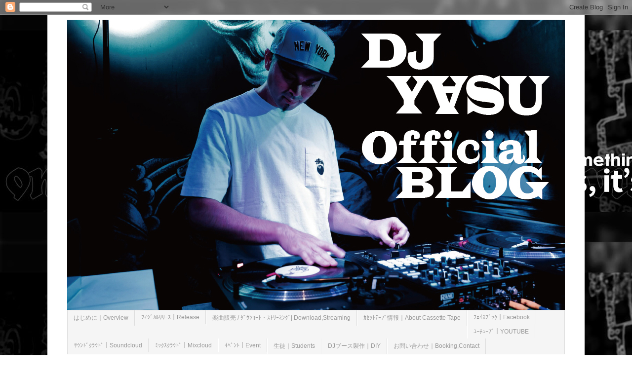

--- FILE ---
content_type: text/html; charset=UTF-8
request_url: https://blog.djyasu.com/2012/07/trophies-apollo-brown-oc.html
body_size: 21545
content:
<!DOCTYPE html>
<html class='v2' dir='ltr' lang='ja'>
<head>
<link href='https://www.blogger.com/static/v1/widgets/335934321-css_bundle_v2.css' rel='stylesheet' type='text/css'/>
<meta content='width=1100' name='viewport'/>
<meta content='text/html; charset=UTF-8' http-equiv='Content-Type'/>
<meta content='blogger' name='generator'/>
<link href='https://blog.djyasu.com/favicon.ico' rel='icon' type='image/x-icon'/>
<link href='https://blog.djyasu.com/2012/07/trophies-apollo-brown-oc.html' rel='canonical'/>
<link rel="alternate" type="application/atom+xml" title="DJ Yasu Official Blog - Atom" href="https://blog.djyasu.com/feeds/posts/default" />
<link rel="alternate" type="application/rss+xml" title="DJ Yasu Official Blog - RSS" href="https://blog.djyasu.com/feeds/posts/default?alt=rss" />
<link rel="service.post" type="application/atom+xml" title="DJ Yasu Official Blog - Atom" href="https://www.blogger.com/feeds/4928761795154378386/posts/default" />

<link rel="alternate" type="application/atom+xml" title="DJ Yasu Official Blog - Atom" href="https://blog.djyasu.com/feeds/8639671122451310322/comments/default" />
<!--Can't find substitution for tag [blog.ieCssRetrofitLinks]-->
<link href='https://blogger.googleusercontent.com/img/b/R29vZ2xl/AVvXsEg_RoricrjEBsWJwH0GHmGqDnq8klyYGQlxVkFj8BO3tI-ss_fZOcqhKGo9VbxvQf4W8nfSsNJQRFLxY7DcsS1ZNbry3VeqXvnL0ohqpnH8d1xkwu7O0oWo_tcfl2pgxb9QZtFVXS5DlUga/s640/TROPHIES++APOLLO+BROWN%252BOC.jpg' rel='image_src'/>
<meta content='アナログレコード「TROPHIES / APOLLO BROWN+OC」を紹介' name='description'/>
<meta content='https://blog.djyasu.com/2012/07/trophies-apollo-brown-oc.html' property='og:url'/>
<meta content='TROPHIES / APOLLO BROWN+OC｜アナログ' property='og:title'/>
<meta content='アナログレコード「TROPHIES / APOLLO BROWN+OC」を紹介' property='og:description'/>
<meta content='https://blogger.googleusercontent.com/img/b/R29vZ2xl/AVvXsEg_RoricrjEBsWJwH0GHmGqDnq8klyYGQlxVkFj8BO3tI-ss_fZOcqhKGo9VbxvQf4W8nfSsNJQRFLxY7DcsS1ZNbry3VeqXvnL0ohqpnH8d1xkwu7O0oWo_tcfl2pgxb9QZtFVXS5DlUga/w1200-h630-p-k-no-nu/TROPHIES++APOLLO+BROWN%252BOC.jpg' property='og:image'/>
<title>DJ Yasu Official Blog: TROPHIES / APOLLO BROWN+OC&#65372;アナログ</title>
<style id='page-skin-1' type='text/css'><!--
/*
-----------------------------------------------
Blogger Template Style
Name:     Simple
Designer: Blogger
URL:      www.blogger.com
----------------------------------------------- */
google.com, pub-8730170819793799, DIRECT, f08c47fec0942fa0
/* Variable definitions
====================
<Variable name="keycolor" description="Main Color" type="color" default="#66bbdd"/>
<Group description="Page Text" selector="body">
<Variable name="body.font" description="Font" type="font"
default="normal normal 12px Arial, Tahoma, Helvetica, FreeSans, sans-serif"/>
<Variable name="body.text.color" description="Text Color" type="color" default="#222222"/>
</Group>
<Group description="Backgrounds" selector=".body-fauxcolumns-outer">
<Variable name="body.background.color" description="Outer Background" type="color" default="#66bbdd"/>
<Variable name="content.background.color" description="Main Background" type="color" default="#ffffff"/>
<Variable name="header.background.color" description="Header Background" type="color" default="transparent"/>
</Group>
<Group description="Links" selector=".main-outer">
<Variable name="link.color" description="Link Color" type="color" default="#2288bb"/>
<Variable name="link.visited.color" description="Visited Color" type="color" default="#888888"/>
<Variable name="link.hover.color" description="Hover Color" type="color" default="#33aaff"/>
</Group>
<Group description="Blog Title" selector=".header h1">
<Variable name="header.font" description="Font" type="font"
default="normal normal 60px Arial, Tahoma, Helvetica, FreeSans, sans-serif"/>
<Variable name="header.text.color" description="Title Color" type="color" default="#3399bb" />
</Group>
<Group description="Blog Description" selector=".header .description">
<Variable name="description.text.color" description="Description Color" type="color"
default="#777777" />
</Group>
<Group description="Tabs Text" selector=".tabs-inner .widget li a">
<Variable name="tabs.font" description="Font" type="font"
default="normal normal 14px Arial, Tahoma, Helvetica, FreeSans, sans-serif"/>
<Variable name="tabs.text.color" description="Text Color" type="color" default="#999999"/>
<Variable name="tabs.selected.text.color" description="Selected Color" type="color" default="#000000"/>
</Group>
<Group description="Tabs Background" selector=".tabs-outer .PageList">
<Variable name="tabs.background.color" description="Background Color" type="color" default="#f5f5f5"/>
<Variable name="tabs.selected.background.color" description="Selected Color" type="color" default="#eeeeee"/>
</Group>
<Group description="Post Title" selector="h3.post-title, .comments h4">
<Variable name="post.title.font" description="Font" type="font"
default="normal normal 22px Arial, Tahoma, Helvetica, FreeSans, sans-serif"/>
</Group>
<Group description="Date Header" selector=".date-header">
<Variable name="date.header.color" description="Text Color" type="color"
default="#666666"/>
<Variable name="date.header.background.color" description="Background Color" type="color"
default="transparent"/>
<Variable name="date.header.font" description="Text Font" type="font"
default="normal bold 11px Arial, Tahoma, Helvetica, FreeSans, sans-serif"/>
<Variable name="date.header.padding" description="Date Header Padding" type="string" default="inherit"/>
<Variable name="date.header.letterspacing" description="Date Header Letter Spacing" type="string" default="inherit"/>
<Variable name="date.header.margin" description="Date Header Margin" type="string" default="inherit"/>
</Group>
<Group description="Post Footer" selector=".post-footer">
<Variable name="post.footer.text.color" description="Text Color" type="color" default="#666666"/>
<Variable name="post.footer.background.color" description="Background Color" type="color"
default="#f9f9f9"/>
<Variable name="post.footer.border.color" description="Shadow Color" type="color" default="#eeeeee"/>
</Group>
<Group description="Gadgets" selector="h2">
<Variable name="widget.title.font" description="Title Font" type="font"
default="normal bold 11px Arial, Tahoma, Helvetica, FreeSans, sans-serif"/>
<Variable name="widget.title.text.color" description="Title Color" type="color" default="#000000"/>
<Variable name="widget.alternate.text.color" description="Alternate Color" type="color" default="#999999"/>
</Group>
<Group description="Images" selector=".main-inner">
<Variable name="image.background.color" description="Background Color" type="color" default="#ffffff"/>
<Variable name="image.border.color" description="Border Color" type="color" default="#eeeeee"/>
<Variable name="image.text.color" description="Caption Text Color" type="color" default="#666666"/>
</Group>
<Group description="Accents" selector=".content-inner">
<Variable name="body.rule.color" description="Separator Line Color" type="color" default="#eeeeee"/>
<Variable name="tabs.border.color" description="Tabs Border Color" type="color" default="#eeeeee"/>
</Group>
<Variable name="body.background" description="Body Background" type="background"
color="transparent" default="$(color) none repeat scroll top left"/>
<Variable name="body.background.override" description="Body Background Override" type="string" default=""/>
<Variable name="body.background.gradient.cap" description="Body Gradient Cap" type="url"
default="url(https://resources.blogblog.com/blogblog/data/1kt/simple/gradients_light.png)"/>
<Variable name="body.background.gradient.tile" description="Body Gradient Tile" type="url"
default="url(https://resources.blogblog.com/blogblog/data/1kt/simple/body_gradient_tile_light.png)"/>
<Variable name="content.background.color.selector" description="Content Background Color Selector" type="string" default=".content-inner"/>
<Variable name="content.padding" description="Content Padding" type="length" default="10px" min="0" max="100px"/>
<Variable name="content.padding.horizontal" description="Content Horizontal Padding" type="length" default="10px" min="0" max="100px"/>
<Variable name="content.shadow.spread" description="Content Shadow Spread" type="length" default="40px" min="0" max="100px"/>
<Variable name="content.shadow.spread.webkit" description="Content Shadow Spread (WebKit)" type="length" default="5px" min="0" max="100px"/>
<Variable name="content.shadow.spread.ie" description="Content Shadow Spread (IE)" type="length" default="10px" min="0" max="100px"/>
<Variable name="main.border.width" description="Main Border Width" type="length" default="0" min="0" max="10px"/>
<Variable name="header.background.gradient" description="Header Gradient" type="url" default="none"/>
<Variable name="header.shadow.offset.left" description="Header Shadow Offset Left" type="length" default="-1px" min="-50px" max="50px"/>
<Variable name="header.shadow.offset.top" description="Header Shadow Offset Top" type="length" default="-1px" min="-50px" max="50px"/>
<Variable name="header.shadow.spread" description="Header Shadow Spread" type="length" default="1px" min="0" max="100px"/>
<Variable name="header.padding" description="Header Padding" type="length" default="30px" min="0" max="100px"/>
<Variable name="header.border.size" description="Header Border Size" type="length" default="1px" min="0" max="10px"/>
<Variable name="header.bottom.border.size" description="Header Bottom Border Size" type="length" default="1px" min="0" max="10px"/>
<Variable name="header.border.horizontalsize" description="Header Horizontal Border Size" type="length" default="0" min="0" max="10px"/>
<Variable name="description.text.size" description="Description Text Size" type="string" default="140%"/>
<Variable name="tabs.margin.top" description="Tabs Margin Top" type="length" default="0" min="0" max="100px"/>
<Variable name="tabs.margin.side" description="Tabs Side Margin" type="length" default="30px" min="0" max="100px"/>
<Variable name="tabs.background.gradient" description="Tabs Background Gradient" type="url"
default="url(https://resources.blogblog.com/blogblog/data/1kt/simple/gradients_light.png)"/>
<Variable name="tabs.border.width" description="Tabs Border Width" type="length" default="1px" min="0" max="10px"/>
<Variable name="tabs.bevel.border.width" description="Tabs Bevel Border Width" type="length" default="1px" min="0" max="10px"/>
<Variable name="post.margin.bottom" description="Post Bottom Margin" type="length" default="25px" min="0" max="100px"/>
<Variable name="image.border.small.size" description="Image Border Small Size" type="length" default="2px" min="0" max="10px"/>
<Variable name="image.border.large.size" description="Image Border Large Size" type="length" default="5px" min="0" max="10px"/>
<Variable name="page.width.selector" description="Page Width Selector" type="string" default=".region-inner"/>
<Variable name="page.width" description="Page Width" type="string" default="auto"/>
<Variable name="main.section.margin" description="Main Section Margin" type="length" default="15px" min="0" max="100px"/>
<Variable name="main.padding" description="Main Padding" type="length" default="15px" min="0" max="100px"/>
<Variable name="main.padding.top" description="Main Padding Top" type="length" default="30px" min="0" max="100px"/>
<Variable name="main.padding.bottom" description="Main Padding Bottom" type="length" default="30px" min="0" max="100px"/>
<Variable name="paging.background"
color="#ffffff"
description="Background of blog paging area" type="background"
default="transparent none no-repeat scroll top center"/>
<Variable name="footer.bevel" description="Bevel border length of footer" type="length" default="0" min="0" max="10px"/>
<Variable name="mobile.background.overlay" description="Mobile Background Overlay" type="string"
default="transparent none repeat scroll top left"/>
<Variable name="mobile.background.size" description="Mobile Background Size" type="string" default="auto"/>
<Variable name="mobile.button.color" description="Mobile Button Color" type="color" default="#ffffff" />
<Variable name="startSide" description="Side where text starts in blog language" type="automatic" default="left"/>
<Variable name="endSide" description="Side where text ends in blog language" type="automatic" default="right"/>
*/
/* Content
----------------------------------------------- */
body {
font: normal normal 12px Impact, sans-serif;
color: #666666;
background: transparent url(https://blogger.googleusercontent.com/img/a/AVvXsEjt8Txpp5o4oPngUOSKVLiH9AtTf-7e2gBBlPLrHUVSnfpsoIlgik0dKtGBJMqfY0mWpqeRLmsX9jniqNg8zfz4EzdseaNXUwG9V1-2SUJkxI_fl3ns_0xJoyKSaRBtwBv1EvsY02D4hb35CFu6FcQOupUm647tj0Mjyd39YoH1PYTW8drAwrtvWO2c7w=s1600) repeat scroll top left;
padding: 0 0 0 0;
}
html body .region-inner {
min-width: 0;
max-width: 100%;
width: auto;
}
h2 {
font-size: 22px;
}
a:link {
text-decoration:none;
color: #33aaff;
}
a:visited {
text-decoration:none;
color: #33aaff;
}
a:hover {
text-decoration:underline;
color: #66dd88;
}
.body-fauxcolumn-outer .fauxcolumn-inner {
background: transparent none repeat scroll top left;
_background-image: none;
}
.body-fauxcolumn-outer .cap-top {
position: absolute;
z-index: 1;
height: 400px;
width: 100%;
}
.body-fauxcolumn-outer .cap-top .cap-left {
width: 100%;
background: transparent none repeat-x scroll top left;
_background-image: none;
}
.content-outer {
-moz-box-shadow: 0 0 0 rgba(0, 0, 0, .15);
-webkit-box-shadow: 0 0 0 rgba(0, 0, 0, .15);
-goog-ms-box-shadow: 0 0 0 #333333;
box-shadow: 0 0 0 rgba(0, 0, 0, .15);
margin-bottom: 1px;
}
.content-inner {
padding: 10px 40px;
}
.content-inner {
background-color: #ffffff;
}
/* Header
----------------------------------------------- */
.header-outer {
background: rgba(0,0,0,0) none repeat-x scroll 0 -400px;
_background-image: none;
}
.Header h1 {
font: normal normal 40px 'Trebuchet MS',Trebuchet,Verdana,sans-serif;
color: #3399bb;
text-shadow: 0 0 0 rgba(0, 0, 0, .2);
}
.Header h1 a {
color: #3399bb;
}
.Header .description {
font-size: 18px;
color: #777777;
}
.header-inner .Header .titlewrapper {
padding: 22px 0;
}
.header-inner .Header .descriptionwrapper {
padding: 0 0;
}
/* Tabs
----------------------------------------------- */
.tabs-inner .section:first-child {
border-top: 0 solid #dddddd;
}
.tabs-inner .section:first-child ul {
margin-top: -1px;
border-top: 1px solid #dddddd;
border-left: 1px solid #dddddd;
border-right: 1px solid #dddddd;
}
.tabs-inner .widget ul {
background: #f5f5f5 none repeat-x scroll 0 -800px;
_background-image: none;
border-bottom: 1px solid #dddddd;
margin-top: 0;
margin-left: -30px;
margin-right: -30px;
}
.tabs-inner .widget li a {
display: inline-block;
padding: .6em 1em;
font: normal normal 12px 'Trebuchet MS', Trebuchet, Verdana, sans-serif;
color: #999999;
border-left: 1px solid #ffffff;
border-right: 1px solid #dddddd;
}
.tabs-inner .widget li:first-child a {
border-left: none;
}
.tabs-inner .widget li.selected a, .tabs-inner .widget li a:hover {
color: #000000;
background-color: #eeeeee;
text-decoration: none;
}
/* Columns
----------------------------------------------- */
.main-outer {
border-top: 0 solid #eeeeee;
}
.fauxcolumn-left-outer .fauxcolumn-inner {
border-right: 1px solid #eeeeee;
}
.fauxcolumn-right-outer .fauxcolumn-inner {
border-left: 1px solid #eeeeee;
}
/* Headings
----------------------------------------------- */
div.widget > h2,
div.widget h2.title {
margin: 0 0 1em 0;
font: normal bold 11px 'Trebuchet MS',Trebuchet,Verdana,sans-serif;
color: #000000;
}
/* Widgets
----------------------------------------------- */
.widget .zippy {
color: #999999;
text-shadow: 2px 2px 1px rgba(0, 0, 0, .1);
}
.widget .popular-posts ul {
list-style: none;
}
/* Posts
----------------------------------------------- */
h2.date-header {
font: normal bold 11px Arial, Tahoma, Helvetica, FreeSans, sans-serif;
}
.date-header span {
background-color: rgba(0,0,0,0);
color: #ffffff;
padding: 0.4em;
letter-spacing: 3px;
margin: inherit;
}
.main-inner {
padding-top: 35px;
padding-bottom: 65px;
}
.main-inner .column-center-inner {
padding: 0 0;
}
.main-inner .column-center-inner .section {
margin: 0 1em;
}
.post {
margin: 0 0 45px 0;
}
h3.post-title, .comments h4 {
font: normal normal 22px 'Trebuchet MS',Trebuchet,Verdana,sans-serif;
margin: .75em 0 0;
}
.post-body {
font-size: 110%;
line-height: 1.4;
position: relative;
}
.post-body img, .post-body .tr-caption-container, .Profile img, .Image img,
.BlogList .item-thumbnail img {
padding: 2px;
background: #ffffff;
border: 1px solid #eeeeee;
-moz-box-shadow: 1px 1px 5px rgba(0, 0, 0, .1);
-webkit-box-shadow: 1px 1px 5px rgba(0, 0, 0, .1);
box-shadow: 1px 1px 5px rgba(0, 0, 0, .1);
}
.post-body img, .post-body .tr-caption-container {
padding: 5px;
}
.post-body .tr-caption-container {
color: #666666;
}
.post-body .tr-caption-container img {
padding: 0;
background: transparent;
border: none;
-moz-box-shadow: 0 0 0 rgba(0, 0, 0, .1);
-webkit-box-shadow: 0 0 0 rgba(0, 0, 0, .1);
box-shadow: 0 0 0 rgba(0, 0, 0, .1);
}
.post-header {
margin: 0 0 1.5em;
line-height: 1.6;
font-size: 90%;
}
.post-footer {
margin: 20px -2px 0;
padding: 5px 10px;
color: #666666;
background-color: #f9f9f9;
border-bottom: 1px solid #eeeeee;
line-height: 1.6;
font-size: 90%;
}
#comments .comment-author {
padding-top: 1.5em;
border-top: 1px solid #eeeeee;
background-position: 0 1.5em;
}
#comments .comment-author:first-child {
padding-top: 0;
border-top: none;
}
.avatar-image-container {
margin: .2em 0 0;
}
#comments .avatar-image-container img {
border: 1px solid #eeeeee;
}
/* Comments
----------------------------------------------- */
.comments .comments-content .icon.blog-author {
background-repeat: no-repeat;
background-image: url([data-uri]);
}
.comments .comments-content .loadmore a {
border-top: 1px solid #999999;
border-bottom: 1px solid #999999;
}
.comments .comment-thread.inline-thread {
background-color: #f9f9f9;
}
.comments .continue {
border-top: 2px solid #999999;
}
/* Accents
---------------------------------------------- */
.section-columns td.columns-cell {
border-left: 1px solid #eeeeee;
}
.blog-pager {
background: transparent url(https://resources.blogblog.com/blogblog/data/1kt/simple/paging_dot.png) repeat-x scroll top center;
}
.blog-pager-older-link, .home-link,
.blog-pager-newer-link {
background-color: #ffffff;
padding: 5px;
}
.footer-outer {
border-top: 1px dashed #bbbbbb;
}
/* Mobile
----------------------------------------------- */
body.mobile  {
background-size: auto;
}
.mobile .body-fauxcolumn-outer {
background: transparent none repeat scroll top left;
}
.mobile .body-fauxcolumn-outer .cap-top {
background-size: 100% auto;
}
.mobile .content-outer {
-webkit-box-shadow: 0 0 3px rgba(0, 0, 0, .15);
box-shadow: 0 0 3px rgba(0, 0, 0, .15);
}
.mobile .tabs-inner .widget ul {
margin-left: 0;
margin-right: 0;
}
.mobile .post {
margin: 0;
}
.mobile .main-inner .column-center-inner .section {
margin: 0;
}
.mobile .date-header span {
padding: 0.1em 10px;
margin: 0 -10px;
}
.mobile h3.post-title {
margin: 0;
}
.mobile .blog-pager {
background: transparent none no-repeat scroll top center;
}
.mobile .footer-outer {
border-top: none;
}
.mobile .main-inner, .mobile .footer-inner {
background-color: #ffffff;
}
.mobile-index-contents {
color: #666666;
}
.mobile-link-button {
background-color: #33aaff;
}
.mobile-link-button a:link, .mobile-link-button a:visited {
color: #ffffff;
}
.mobile .tabs-inner .section:first-child {
border-top: none;
}
.mobile .tabs-inner .PageList .widget-content {
background-color: #eeeeee;
color: #000000;
border-top: 1px solid #dddddd;
border-bottom: 1px solid #dddddd;
}
.mobile .tabs-inner .PageList .widget-content .pagelist-arrow {
border-left: 1px solid #dddddd;
}

--></style>
<style id='template-skin-1' type='text/css'><!--
body {
min-width: 1088px;
}
.content-outer, .content-fauxcolumn-outer, .region-inner {
min-width: 1088px;
max-width: 1088px;
_width: 1088px;
}
.main-inner .columns {
padding-left: 0;
padding-right: 260px;
}
.main-inner .fauxcolumn-center-outer {
left: 0;
right: 260px;
/* IE6 does not respect left and right together */
_width: expression(this.parentNode.offsetWidth -
parseInt("0") -
parseInt("260px") + 'px');
}
.main-inner .fauxcolumn-left-outer {
width: 0;
}
.main-inner .fauxcolumn-right-outer {
width: 260px;
}
.main-inner .column-left-outer {
width: 0;
right: 100%;
margin-left: -0;
}
.main-inner .column-right-outer {
width: 260px;
margin-right: -260px;
}
#layout {
min-width: 0;
}
#layout .content-outer {
min-width: 0;
width: 800px;
}
#layout .region-inner {
min-width: 0;
width: auto;
}
body#layout div.add_widget {
padding: 8px;
}
body#layout div.add_widget a {
margin-left: 32px;
}
--></style>
<style>
    body {background-image:url(https\:\/\/blogger.googleusercontent.com\/img\/a\/AVvXsEjt8Txpp5o4oPngUOSKVLiH9AtTf-7e2gBBlPLrHUVSnfpsoIlgik0dKtGBJMqfY0mWpqeRLmsX9jniqNg8zfz4EzdseaNXUwG9V1-2SUJkxI_fl3ns_0xJoyKSaRBtwBv1EvsY02D4hb35CFu6FcQOupUm647tj0Mjyd39YoH1PYTW8drAwrtvWO2c7w=s1600);}
    
@media (max-width: 200px) { body {background-image:url(https\:\/\/blogger.googleusercontent.com\/img\/a\/AVvXsEjt8Txpp5o4oPngUOSKVLiH9AtTf-7e2gBBlPLrHUVSnfpsoIlgik0dKtGBJMqfY0mWpqeRLmsX9jniqNg8zfz4EzdseaNXUwG9V1-2SUJkxI_fl3ns_0xJoyKSaRBtwBv1EvsY02D4hb35CFu6FcQOupUm647tj0Mjyd39YoH1PYTW8drAwrtvWO2c7w=w200);}}
@media (max-width: 400px) and (min-width: 201px) { body {background-image:url(https\:\/\/blogger.googleusercontent.com\/img\/a\/AVvXsEjt8Txpp5o4oPngUOSKVLiH9AtTf-7e2gBBlPLrHUVSnfpsoIlgik0dKtGBJMqfY0mWpqeRLmsX9jniqNg8zfz4EzdseaNXUwG9V1-2SUJkxI_fl3ns_0xJoyKSaRBtwBv1EvsY02D4hb35CFu6FcQOupUm647tj0Mjyd39YoH1PYTW8drAwrtvWO2c7w=w400);}}
@media (max-width: 800px) and (min-width: 401px) { body {background-image:url(https\:\/\/blogger.googleusercontent.com\/img\/a\/AVvXsEjt8Txpp5o4oPngUOSKVLiH9AtTf-7e2gBBlPLrHUVSnfpsoIlgik0dKtGBJMqfY0mWpqeRLmsX9jniqNg8zfz4EzdseaNXUwG9V1-2SUJkxI_fl3ns_0xJoyKSaRBtwBv1EvsY02D4hb35CFu6FcQOupUm647tj0Mjyd39YoH1PYTW8drAwrtvWO2c7w=w800);}}
@media (max-width: 1200px) and (min-width: 801px) { body {background-image:url(https\:\/\/blogger.googleusercontent.com\/img\/a\/AVvXsEjt8Txpp5o4oPngUOSKVLiH9AtTf-7e2gBBlPLrHUVSnfpsoIlgik0dKtGBJMqfY0mWpqeRLmsX9jniqNg8zfz4EzdseaNXUwG9V1-2SUJkxI_fl3ns_0xJoyKSaRBtwBv1EvsY02D4hb35CFu6FcQOupUm647tj0Mjyd39YoH1PYTW8drAwrtvWO2c7w=w1200);}}
/* Last tag covers anything over one higher than the previous max-size cap. */
@media (min-width: 1201px) { body {background-image:url(https\:\/\/blogger.googleusercontent.com\/img\/a\/AVvXsEjt8Txpp5o4oPngUOSKVLiH9AtTf-7e2gBBlPLrHUVSnfpsoIlgik0dKtGBJMqfY0mWpqeRLmsX9jniqNg8zfz4EzdseaNXUwG9V1-2SUJkxI_fl3ns_0xJoyKSaRBtwBv1EvsY02D4hb35CFu6FcQOupUm647tj0Mjyd39YoH1PYTW8drAwrtvWO2c7w=w1600);}}
  </style>
<script type='text/javascript'>
        (function(i,s,o,g,r,a,m){i['GoogleAnalyticsObject']=r;i[r]=i[r]||function(){
        (i[r].q=i[r].q||[]).push(arguments)},i[r].l=1*new Date();a=s.createElement(o),
        m=s.getElementsByTagName(o)[0];a.async=1;a.src=g;m.parentNode.insertBefore(a,m)
        })(window,document,'script','https://www.google-analytics.com/analytics.js','ga');
        ga('create', 'UA-65055337-1', 'auto', 'blogger');
        ga('blogger.send', 'pageview');
      </script>
<link href='https://www.blogger.com/dyn-css/authorization.css?targetBlogID=4928761795154378386&amp;zx=cf6fa524-4f41-4fd5-8838-268b5df9d651' media='none' onload='if(media!=&#39;all&#39;)media=&#39;all&#39;' rel='stylesheet'/><noscript><link href='https://www.blogger.com/dyn-css/authorization.css?targetBlogID=4928761795154378386&amp;zx=cf6fa524-4f41-4fd5-8838-268b5df9d651' rel='stylesheet'/></noscript>
<meta name='google-adsense-platform-account' content='ca-host-pub-1556223355139109'/>
<meta name='google-adsense-platform-domain' content='blogspot.com'/>

</head>
<body class='loading'>
<div class='navbar section' id='navbar' name='Navbar'><div class='widget Navbar' data-version='1' id='Navbar1'><script type="text/javascript">
    function setAttributeOnload(object, attribute, val) {
      if(window.addEventListener) {
        window.addEventListener('load',
          function(){ object[attribute] = val; }, false);
      } else {
        window.attachEvent('onload', function(){ object[attribute] = val; });
      }
    }
  </script>
<div id="navbar-iframe-container"></div>
<script type="text/javascript" src="https://apis.google.com/js/platform.js"></script>
<script type="text/javascript">
      gapi.load("gapi.iframes:gapi.iframes.style.bubble", function() {
        if (gapi.iframes && gapi.iframes.getContext) {
          gapi.iframes.getContext().openChild({
              url: 'https://www.blogger.com/navbar/4928761795154378386?po\x3d8639671122451310322\x26origin\x3dhttps://blog.djyasu.com',
              where: document.getElementById("navbar-iframe-container"),
              id: "navbar-iframe"
          });
        }
      });
    </script><script type="text/javascript">
(function() {
var script = document.createElement('script');
script.type = 'text/javascript';
script.src = '//pagead2.googlesyndication.com/pagead/js/google_top_exp.js';
var head = document.getElementsByTagName('head')[0];
if (head) {
head.appendChild(script);
}})();
</script>
</div></div>
<div class='body-fauxcolumns'>
<div class='fauxcolumn-outer body-fauxcolumn-outer'>
<div class='cap-top'>
<div class='cap-left'></div>
<div class='cap-right'></div>
</div>
<div class='fauxborder-left'>
<div class='fauxborder-right'></div>
<div class='fauxcolumn-inner'>
</div>
</div>
<div class='cap-bottom'>
<div class='cap-left'></div>
<div class='cap-right'></div>
</div>
</div>
</div>
<div class='content'>
<div class='content-fauxcolumns'>
<div class='fauxcolumn-outer content-fauxcolumn-outer'>
<div class='cap-top'>
<div class='cap-left'></div>
<div class='cap-right'></div>
</div>
<div class='fauxborder-left'>
<div class='fauxborder-right'></div>
<div class='fauxcolumn-inner'>
</div>
</div>
<div class='cap-bottom'>
<div class='cap-left'></div>
<div class='cap-right'></div>
</div>
</div>
</div>
<div class='content-outer'>
<div class='content-cap-top cap-top'>
<div class='cap-left'></div>
<div class='cap-right'></div>
</div>
<div class='fauxborder-left content-fauxborder-left'>
<div class='fauxborder-right content-fauxborder-right'></div>
<div class='content-inner'>
<header>
<div class='header-outer'>
<div class='header-cap-top cap-top'>
<div class='cap-left'></div>
<div class='cap-right'></div>
</div>
<div class='fauxborder-left header-fauxborder-left'>
<div class='fauxborder-right header-fauxborder-right'></div>
<div class='region-inner header-inner'>
<div class='header section' id='header' name='ヘッダー'><div class='widget Header' data-version='1' id='Header1'>
<div id='header-inner'>
<a href='https://blog.djyasu.com/' style='display: block'>
<img alt='DJ Yasu Official Blog' height='589px; ' id='Header1_headerimg' src='https://blogger.googleusercontent.com/img/b/R29vZ2xl/AVvXsEh2CfQBiv5-Ll55At3B0Ej1YWKqmAAgM7BOZaAdsSZ5JuhZw4pa8lOdlDaa28J0-O3WD0O1t5PngH_4eGryQrzLcz9U6EFpZcACQADzrpxvH5c99U53uqBetk6uAO_YhpU2A56qNWsljI2Z/s1045/DJ-Yasu-Official-Blog-Top-2021.jpg' style='display: block' width='1045px; '/>
</a>
</div>
</div></div>
</div>
</div>
<div class='header-cap-bottom cap-bottom'>
<div class='cap-left'></div>
<div class='cap-right'></div>
</div>
</div>
</header>
<div class='tabs-outer'>
<div class='tabs-cap-top cap-top'>
<div class='cap-left'></div>
<div class='cap-right'></div>
</div>
<div class='fauxborder-left tabs-fauxborder-left'>
<div class='fauxborder-right tabs-fauxborder-right'></div>
<div class='region-inner tabs-inner'>
<div class='tabs section' id='crosscol' name='Cross-Column'><div class='widget PageList' data-version='1' id='PageList1'>
<h2>Tab</h2>
<div class='widget-content'>
<ul>
<li>
<a href='https://blog.djyasu.com/p/overview.html'>はじめに&#65372;Overview</a>
</li>
<li>
<a href='https://blog.djyasu.com/p/release.html'>ﾌｨｼﾞｶﾙﾘﾘｰｽ&#65372;Release</a>
</li>
<li>
<a href='https://blog.djyasu.com/p/streaming-music-download.html'>楽曲販売 / ﾀﾞｳﾝﾛｰﾄ&#12539;ｽﾄﾘｰﾐﾝｸﾞ| Download,Streaming </a>
</li>
<li>
<a href='https://blog.djyasu.com/search/label/%E3%82%AB%E3%82%BB%E3%83%83%E3%83%88%E3%81%AE%E9%AD%85%E5%8A%9B-Cassette-'>ｶｾｯﾄﾃｰﾌﾟ情報&#65372;About Cassette Tape</a>
</li>
<li>
<a href='https://blog.djyasu.com/p/twitterfacebook.html'>ﾌｪｲｽﾌﾞｯｸ&#65372;Facebook</a>
</li>
<li>
<a href='https://blog.djyasu.com/p/youtube.html'>ﾕｰﾁｭｰﾌﾞ&#65372;YOUTUBE</a>
</li>
<li>
<a href='https://blog.djyasu.com/p/make-beats-and-sounds.html'>ｻｳﾝﾄﾞｸﾗｳﾄﾞ&#65372;Soundcloud</a>
</li>
<li>
<a href='https://blog.djyasu.com/p/mixcloud.html'>ﾐｯｸｽｸﾗｳﾄﾞ&#65372;Mixcloud</a>
</li>
<li>
<a href='https://blog.djyasu.com/p/event.html'>ｲﾍﾞﾝﾄ&#65372;Event</a>
</li>
<li>
<a href='https://blog.djyasu.com/p/students_5.html'>生徒&#65372;Students</a>
</li>
<li>
<a href='https://blog.djyasu.com/p/diy.html'>DJブース製作&#65372;DIY</a>
</li>
<li>
<a href='https://blog.djyasu.com/p/booking-contact.html'>お問い合わせ&#65372;Booking,Contact</a>
</li>
</ul>
<div class='clear'></div>
</div>
</div></div>
<div class='tabs section' id='crosscol-overflow' name='Cross-Column 2'><div class='widget BlogSearch' data-version='1' id='BlogSearch1'>
<h2 class='title'>サイト内検索</h2>
<div class='widget-content'>
<div id='BlogSearch1_form'>
<form action='https://blog.djyasu.com/search' class='gsc-search-box' target='_top'>
<table cellpadding='0' cellspacing='0' class='gsc-search-box'>
<tbody>
<tr>
<td class='gsc-input'>
<input autocomplete='off' class='gsc-input' name='q' size='10' title='search' type='text' value=''/>
</td>
<td class='gsc-search-button'>
<input class='gsc-search-button' title='search' type='submit' value='検索'/>
</td>
</tr>
</tbody>
</table>
</form>
</div>
</div>
<div class='clear'></div>
</div><div class='widget Translate' data-version='1' id='Translate1'>
<h2 class='title'>Translate</h2>
<div id='google_translate_element'></div>
<script>
    function googleTranslateElementInit() {
      new google.translate.TranslateElement({
        pageLanguage: 'ja',
        autoDisplay: 'true',
        layout: google.translate.TranslateElement.InlineLayout.HORIZONTAL
      }, 'google_translate_element');
    }
  </script>
<script src='//translate.google.com/translate_a/element.js?cb=googleTranslateElementInit'></script>
<div class='clear'></div>
</div></div>
</div>
</div>
<div class='tabs-cap-bottom cap-bottom'>
<div class='cap-left'></div>
<div class='cap-right'></div>
</div>
</div>
<div class='main-outer'>
<div class='main-cap-top cap-top'>
<div class='cap-left'></div>
<div class='cap-right'></div>
</div>
<div class='fauxborder-left main-fauxborder-left'>
<div class='fauxborder-right main-fauxborder-right'></div>
<div class='region-inner main-inner'>
<div class='columns fauxcolumns'>
<div class='fauxcolumn-outer fauxcolumn-center-outer'>
<div class='cap-top'>
<div class='cap-left'></div>
<div class='cap-right'></div>
</div>
<div class='fauxborder-left'>
<div class='fauxborder-right'></div>
<div class='fauxcolumn-inner'>
</div>
</div>
<div class='cap-bottom'>
<div class='cap-left'></div>
<div class='cap-right'></div>
</div>
</div>
<div class='fauxcolumn-outer fauxcolumn-left-outer'>
<div class='cap-top'>
<div class='cap-left'></div>
<div class='cap-right'></div>
</div>
<div class='fauxborder-left'>
<div class='fauxborder-right'></div>
<div class='fauxcolumn-inner'>
</div>
</div>
<div class='cap-bottom'>
<div class='cap-left'></div>
<div class='cap-right'></div>
</div>
</div>
<div class='fauxcolumn-outer fauxcolumn-right-outer'>
<div class='cap-top'>
<div class='cap-left'></div>
<div class='cap-right'></div>
</div>
<div class='fauxborder-left'>
<div class='fauxborder-right'></div>
<div class='fauxcolumn-inner'>
</div>
</div>
<div class='cap-bottom'>
<div class='cap-left'></div>
<div class='cap-right'></div>
</div>
</div>
<!-- corrects IE6 width calculation -->
<div class='columns-inner'>
<div class='column-center-outer'>
<div class='column-center-inner'>
<div class='main section' id='main' name='メイン'><div class='widget Blog' data-version='1' id='Blog1'>
<div class='blog-posts hfeed'>

          <div class="date-outer">
        
<h2 class='date-header'><span>2012/07/12</span></h2>

          <div class="date-posts">
        
<div class='post-outer'>
<div class='post hentry uncustomized-post-template' itemprop='blogPost' itemscope='itemscope' itemtype='http://schema.org/BlogPosting'>
<meta content='https://blogger.googleusercontent.com/img/b/R29vZ2xl/AVvXsEg_RoricrjEBsWJwH0GHmGqDnq8klyYGQlxVkFj8BO3tI-ss_fZOcqhKGo9VbxvQf4W8nfSsNJQRFLxY7DcsS1ZNbry3VeqXvnL0ohqpnH8d1xkwu7O0oWo_tcfl2pgxb9QZtFVXS5DlUga/s640/TROPHIES++APOLLO+BROWN%252BOC.jpg' itemprop='image_url'/>
<meta content='4928761795154378386' itemprop='blogId'/>
<meta content='8639671122451310322' itemprop='postId'/>
<a name='8639671122451310322'></a>
<h3 class='post-title entry-title' itemprop='name'>
TROPHIES / APOLLO BROWN+OC&#65372;アナログ
</h3>
<div class='post-header'>
<div class='post-header-line-1'></div>
</div>
<div class='post-body entry-content' id='post-body-8639671122451310322' itemprop='articleBody'>
<title>TROPHIES / APOLLO BROWN+OC&#65372;アナログ</title>
<div style="text-align: center;">
<h1 style="clear: both; text-align: left;"><span style="font-size: x-large;">TROPHIES / APOLLO BROWN+OC&#65372;アナログ</span></h1><div class="separator" style="clear: both; text-align: center;"><br /></div><div class="separator" style="clear: both; text-align: center;">
<a href="https://blogger.googleusercontent.com/img/b/R29vZ2xl/AVvXsEg_RoricrjEBsWJwH0GHmGqDnq8klyYGQlxVkFj8BO3tI-ss_fZOcqhKGo9VbxvQf4W8nfSsNJQRFLxY7DcsS1ZNbry3VeqXvnL0ohqpnH8d1xkwu7O0oWo_tcfl2pgxb9QZtFVXS5DlUga/s1600/TROPHIES++APOLLO+BROWN%252BOC.jpg" style="margin-left: 1em; margin-right: 1em;"><img alt="TROPHIES  APOLLO BROWN+OCのアナログレコードの写真です&#12290;" border="0" height="480" src="https://blogger.googleusercontent.com/img/b/R29vZ2xl/AVvXsEg_RoricrjEBsWJwH0GHmGqDnq8klyYGQlxVkFj8BO3tI-ss_fZOcqhKGo9VbxvQf4W8nfSsNJQRFLxY7DcsS1ZNbry3VeqXvnL0ohqpnH8d1xkwu7O0oWo_tcfl2pgxb9QZtFVXS5DlUga/s640-rw/TROPHIES++APOLLO+BROWN%252BOC.jpg" title="TROPHIES  APOLLO BROWN+OC" width="640" /></a></div>
<br />
<a name="more"></a><br />
<div class="separator" style="clear: both; text-align: center;">
<a href="https://blogger.googleusercontent.com/img/b/R29vZ2xl/AVvXsEjduSI9Ni77Q2QFimAp5AFIlMC4ycjZQ4OSi5_rDHnWeDoZQi75010WPLhhzb7MIxbSkqlUn2aBRVPZ9i6T0W_F1_3bX4EGjaRUJFElC06ihKT_l_f0tq2yE8OI3JTumKuaGd_nDD5XYVkc/s1600/TROPHIES++APOLLO+BROWN%252BOC+%25E3%2583%25AC%25E3%2582%25B3%25E3%2583%25BC%25E3%2583%2589%25E3%2580%2580%25E3%2582%25B8%25E3%2583%25A3%25E3%2582%25B1%25E3%2583%2583%25E3%2583%2588.jpg" style="margin-left: 1em; margin-right: 1em;"><img alt="TROPHIES  APOLLO BROWN+OC のジャケット写真です&#12290;" border="0" height="480" src="https://blogger.googleusercontent.com/img/b/R29vZ2xl/AVvXsEjduSI9Ni77Q2QFimAp5AFIlMC4ycjZQ4OSi5_rDHnWeDoZQi75010WPLhhzb7MIxbSkqlUn2aBRVPZ9i6T0W_F1_3bX4EGjaRUJFElC06ihKT_l_f0tq2yE8OI3JTumKuaGd_nDD5XYVkc/s640-rw/TROPHIES++APOLLO+BROWN%252BOC+%25E3%2583%25AC%25E3%2582%25B3%25E3%2583%25BC%25E3%2583%2589%25E3%2580%2580%25E3%2582%25B8%25E3%2583%25A3%25E3%2582%25B1%25E3%2583%2583%25E3%2583%2588.jpg" title="TROPHIES  APOLLO BROWN+OC&#12288;ジャケット" width="640" /></a></div>
<br />
<br />
<br /></div>
<div class="separator" style="clear: both; text-align: left;">
<span style="font-size: x-large;">TROPHIES / APOLLO BROWN+OCのアナログレコードを紹介&#9834;</span></div><div class="separator" style="clear: both; text-align: left;"><span style="font-size: x-large;"><br /></span></div><div class="separator" style="clear: both; text-align: left;"><span style="font-size: x-large;">只今このレコードを聴きながら書いてます&#12290;</span></div><div class="separator" style="clear: both; text-align: left;"><span style="font-size: x-large;"><br /></span></div><div class="separator" style="clear: both; text-align: left;"><span style="font-size: x-large;">最近全然更新できず&#12289;すみません&#12290;</span><span style="font-size: x-large;">気づいたら夜が白み始めて&#12289;</span><span style="font-size: x-large;">なんて日が続いてまして&#12289;&#12289;</span></div>
<div class="separator" style="clear: both; text-align: left;">
<span style="font-size: x-large;"><br /></span></div>
<div class="separator" style="clear: both; text-align: left;">
<span style="font-size: x-large;">そんな夜もやっぱいいですねレコは!</span></div>
<div class="separator" style="clear: both; text-align: left;">
<span style="font-size: x-large;"><br /></span></div>
<div class="separator" style="clear: both; text-align: left;">
<span style="font-size: x-large;">15日&#12289;中野要チェックですよ&#9834;</span></div>
<div class="separator" style="clear: both; text-align: left;">
<span style="font-size: x-large;"><br /></span></div>
<div class="separator" style="clear: both; text-align: left;"><span style="font-size: x-large;">新旧問わず&#12289;</span></div>
<div class="separator" style="clear: both; text-align: left;">
<span style="font-size: x-large;">やばいレコード&#12289;レコ箱に入れてきますから!</span></div>
<div class="separator" style="clear: both; text-align: left;">
<span style="font-size: x-large;"><br /></span></div>
<div class="separator" style="clear: both; text-align: left;">
<span style="font-size: x-large;">Peace,yo!</span></div>
<div class="separator" style="clear: both; text-align: center;">
<span style="font-size: x-large;"><br /></span></div>
<div class="separator" style="clear: both; text-align: center;">
<span style="font-size: x-large;"><br /></span></div>
<div class="separator" style="clear: both; text-align: center;">
<a href="http://blog.djyasu.com/p/booking.html" style="background-color: white; color: #888888; font-family: &quot;Trebuchet MS&quot;, Trebuchet, Verdana, sans-serif; font-size: xx-large; text-decoration: none;" target="_blank"><span style="color: orange;">お問い合わせ&#12289;お申込み</span></a></div>
<div class="separator" style="clear: both; text-align: center;">
<span style="font-size: x-large;"><br /></span></div>
<div style='clear: both;'></div>
</div>
<div class='post-footer'>
<div class='post-footer-line post-footer-line-1'>
<span class='post-author vcard'>
投稿者:
<span class='fn' itemprop='author' itemscope='itemscope' itemtype='http://schema.org/Person'>
<meta content='https://www.blogger.com/profile/06834178121154136305' itemprop='url'/>
<a class='g-profile' href='https://www.blogger.com/profile/06834178121154136305' rel='author' title='author profile'>
<span itemprop='name'>DJ Yasu (VIBESRECORDS)</span>
</a>
</span>
</span>
<span class='post-timestamp'>
</span>
<span class='post-comment-link'>
</span>
<span class='post-icons'>
<span class='item-action'>
<a href='https://www.blogger.com/email-post/4928761795154378386/8639671122451310322' title='メール投稿'>
<img alt='' class='icon-action' height='13' src='https://resources.blogblog.com/img/icon18_email.gif' width='18'/>
</a>
</span>
</span>
<div class='post-share-buttons goog-inline-block'>
<a class='goog-inline-block share-button sb-email' href='https://www.blogger.com/share-post.g?blogID=4928761795154378386&postID=8639671122451310322&target=email' target='_blank' title='メールで送信'><span class='share-button-link-text'>メールで送信</span></a><a class='goog-inline-block share-button sb-blog' href='https://www.blogger.com/share-post.g?blogID=4928761795154378386&postID=8639671122451310322&target=blog' onclick='window.open(this.href, "_blank", "height=270,width=475"); return false;' target='_blank' title='BlogThis!'><span class='share-button-link-text'>BlogThis!</span></a><a class='goog-inline-block share-button sb-twitter' href='https://www.blogger.com/share-post.g?blogID=4928761795154378386&postID=8639671122451310322&target=twitter' target='_blank' title='X で共有'><span class='share-button-link-text'>X で共有</span></a><a class='goog-inline-block share-button sb-facebook' href='https://www.blogger.com/share-post.g?blogID=4928761795154378386&postID=8639671122451310322&target=facebook' onclick='window.open(this.href, "_blank", "height=430,width=640"); return false;' target='_blank' title='Facebook で共有する'><span class='share-button-link-text'>Facebook で共有する</span></a><a class='goog-inline-block share-button sb-pinterest' href='https://www.blogger.com/share-post.g?blogID=4928761795154378386&postID=8639671122451310322&target=pinterest' target='_blank' title='Pinterest に共有'><span class='share-button-link-text'>Pinterest に共有</span></a>
</div>
</div>
<div class='post-footer-line post-footer-line-2'>
<span class='post-labels'>
Labels:
<a href='https://blog.djyasu.com/search/label/%E3%83%AC%E3%82%B3%E3%83%BC%E3%83%89%E3%81%AE%E9%AD%85%E5%8A%9B-Vinyl-' rel='tag'>レコードの魅力-Vinyl-</a>,
<a href='https://blog.djyasu.com/search/label/%E6%9B%B2%E7%B4%B9%E4%BB%8B%20-introduce%20the%20song-' rel='tag'>曲紹介 -introduce the song-</a>
</span>
</div>
<div class='post-footer-line post-footer-line-3'>
<span class='post-location'>
</span>
</div>
</div>
</div>
<div class='comments' id='comments'>
<a name='comments'></a>
<h4>0 件のコメント:</h4>
<div id='Blog1_comments-block-wrapper'>
<dl class='' id='comments-block'>
</dl>
</div>
<p class='comment-footer'>
<a href='https://www.blogger.com/comment/fullpage/post/4928761795154378386/8639671122451310322' onclick='javascript:window.open(this.href, "bloggerPopup", "toolbar=0,location=0,statusbar=1,menubar=0,scrollbars=yes,width=640,height=500"); return false;'>コメントを投稿</a>
</p>
</div>
</div>

        </div></div>
      
</div>
<div class='blog-pager' id='blog-pager'>
<span id='blog-pager-newer-link'>
<a class='blog-pager-newer-link' href='https://blog.djyasu.com/2012/11/nutso-mega-mix-master.html' id='Blog1_blog-pager-newer-link' title='次の投稿'>次の投稿</a>
</span>
<span id='blog-pager-older-link'>
<a class='blog-pager-older-link' href='https://blog.djyasu.com/2012/07/nutso.html' id='Blog1_blog-pager-older-link' title='前の投稿'>前の投稿</a>
</span>
<a class='home-link' href='https://blog.djyasu.com/'>ホーム</a>
</div>
<div class='clear'></div>
<div class='post-feeds'>
<div class='feed-links'>
登録:
<a class='feed-link' href='https://blog.djyasu.com/feeds/8639671122451310322/comments/default' target='_blank' type='application/atom+xml'>コメントの投稿 (Atom)</a>
</div>
</div>
</div><div class='widget HTML' data-version='1' id='HTML1'>
<h2 class='title'>&#12304;DJ Yasu ミュージックビデオ集&#12305;</h2>
<div class='widget-content'>
<style>.embed-container { position: relative; padding-bottom: 56.25%; height: 0; overflow: hidden; max-width: 100%; } .embed-container iframe, .embed-container object, .embed-container embed { position: absolute; top: 0; left: 0; width: 100%; height: 100%; }</style><div class='embed-container'><iframe width='560' height='315' src='https://www.youtube.com/embed/videoseries?list=PLrG60h88fZPT9UzlYYF4G5OM9zrhOoox2' title='YouTube video player' frameborder='0' allow='accelerometer; autoplay; clipboard-write; encrypted-media; gyroscope; picture-in-picture' allowfullscreen></iframe></div>
</div>
<div class='clear'></div>
</div><div class='widget HTML' data-version='1' id='HTML2'>
<h2 class='title'>&#12304;DJミックス&#12305;Promotion only not for sale!</h2>
<div class='widget-content'>
<iframe width="100%" height="400" src="https://www.mixcloud.com/widget/iframe/?feed=%2Fdjyasuvibes%2F" frameborder="0" ></iframe>
</div>
<div class='clear'></div>
</div><div class='widget HTML' data-version='1' id='HTML13'>
<h2 class='title'>Spotify</h2>
<div class='widget-content'>
<iframe style="border-radius:12px" src="https://open.spotify.com/embed/artist/6Zn62XQKPnv9Taelt1IAWs?utm_source=generator&theme=0" width="100%" height="380" frameborder="0" allowfullscreen="" allow="autoplay; clipboard-write; encrypted-media; fullscreen; picture-in-picture"></iframe>
</div>
<div class='clear'></div>
</div></div>
</div>
</div>
<div class='column-left-outer'>
<div class='column-left-inner'>
<aside>
</aside>
</div>
</div>
<div class='column-right-outer'>
<div class='column-right-inner'>
<aside>
<div class='sidebar section' id='sidebar-right-1'><div class='widget BlogArchive' data-version='1' id='BlogArchive1'>
<h2>月別アーカイブ</h2>
<div class='widget-content'>
<div id='ArchiveList'>
<div id='BlogArchive1_ArchiveList'>
<ul class='hierarchy'>
<li class='archivedate collapsed'>
<a class='toggle' href='javascript:void(0)'>
<span class='zippy'>

        &#9658;&#160;
      
</span>
</a>
<a class='post-count-link' href='https://blog.djyasu.com/2025/'>
2025
</a>
<span class='post-count' dir='ltr'>(22)</span>
<ul class='hierarchy'>
<li class='archivedate collapsed'>
<a class='toggle' href='javascript:void(0)'>
<span class='zippy'>

        &#9658;&#160;
      
</span>
</a>
<a class='post-count-link' href='https://blog.djyasu.com/2025/12/'>
12月 2025
</a>
<span class='post-count' dir='ltr'>(2)</span>
</li>
</ul>
<ul class='hierarchy'>
<li class='archivedate collapsed'>
<a class='toggle' href='javascript:void(0)'>
<span class='zippy'>

        &#9658;&#160;
      
</span>
</a>
<a class='post-count-link' href='https://blog.djyasu.com/2025/11/'>
11月 2025
</a>
<span class='post-count' dir='ltr'>(2)</span>
</li>
</ul>
<ul class='hierarchy'>
<li class='archivedate collapsed'>
<a class='toggle' href='javascript:void(0)'>
<span class='zippy'>

        &#9658;&#160;
      
</span>
</a>
<a class='post-count-link' href='https://blog.djyasu.com/2025/10/'>
10月 2025
</a>
<span class='post-count' dir='ltr'>(5)</span>
</li>
</ul>
<ul class='hierarchy'>
<li class='archivedate collapsed'>
<a class='toggle' href='javascript:void(0)'>
<span class='zippy'>

        &#9658;&#160;
      
</span>
</a>
<a class='post-count-link' href='https://blog.djyasu.com/2025/09/'>
9月 2025
</a>
<span class='post-count' dir='ltr'>(1)</span>
</li>
</ul>
<ul class='hierarchy'>
<li class='archivedate collapsed'>
<a class='toggle' href='javascript:void(0)'>
<span class='zippy'>

        &#9658;&#160;
      
</span>
</a>
<a class='post-count-link' href='https://blog.djyasu.com/2025/08/'>
8月 2025
</a>
<span class='post-count' dir='ltr'>(3)</span>
</li>
</ul>
<ul class='hierarchy'>
<li class='archivedate collapsed'>
<a class='toggle' href='javascript:void(0)'>
<span class='zippy'>

        &#9658;&#160;
      
</span>
</a>
<a class='post-count-link' href='https://blog.djyasu.com/2025/06/'>
6月 2025
</a>
<span class='post-count' dir='ltr'>(1)</span>
</li>
</ul>
<ul class='hierarchy'>
<li class='archivedate collapsed'>
<a class='toggle' href='javascript:void(0)'>
<span class='zippy'>

        &#9658;&#160;
      
</span>
</a>
<a class='post-count-link' href='https://blog.djyasu.com/2025/05/'>
5月 2025
</a>
<span class='post-count' dir='ltr'>(3)</span>
</li>
</ul>
<ul class='hierarchy'>
<li class='archivedate collapsed'>
<a class='toggle' href='javascript:void(0)'>
<span class='zippy'>

        &#9658;&#160;
      
</span>
</a>
<a class='post-count-link' href='https://blog.djyasu.com/2025/04/'>
4月 2025
</a>
<span class='post-count' dir='ltr'>(1)</span>
</li>
</ul>
<ul class='hierarchy'>
<li class='archivedate collapsed'>
<a class='toggle' href='javascript:void(0)'>
<span class='zippy'>

        &#9658;&#160;
      
</span>
</a>
<a class='post-count-link' href='https://blog.djyasu.com/2025/03/'>
3月 2025
</a>
<span class='post-count' dir='ltr'>(2)</span>
</li>
</ul>
<ul class='hierarchy'>
<li class='archivedate collapsed'>
<a class='toggle' href='javascript:void(0)'>
<span class='zippy'>

        &#9658;&#160;
      
</span>
</a>
<a class='post-count-link' href='https://blog.djyasu.com/2025/02/'>
2月 2025
</a>
<span class='post-count' dir='ltr'>(1)</span>
</li>
</ul>
<ul class='hierarchy'>
<li class='archivedate collapsed'>
<a class='toggle' href='javascript:void(0)'>
<span class='zippy'>

        &#9658;&#160;
      
</span>
</a>
<a class='post-count-link' href='https://blog.djyasu.com/2025/01/'>
1月 2025
</a>
<span class='post-count' dir='ltr'>(1)</span>
</li>
</ul>
</li>
</ul>
<ul class='hierarchy'>
<li class='archivedate collapsed'>
<a class='toggle' href='javascript:void(0)'>
<span class='zippy'>

        &#9658;&#160;
      
</span>
</a>
<a class='post-count-link' href='https://blog.djyasu.com/2024/'>
2024
</a>
<span class='post-count' dir='ltr'>(10)</span>
<ul class='hierarchy'>
<li class='archivedate collapsed'>
<a class='toggle' href='javascript:void(0)'>
<span class='zippy'>

        &#9658;&#160;
      
</span>
</a>
<a class='post-count-link' href='https://blog.djyasu.com/2024/12/'>
12月 2024
</a>
<span class='post-count' dir='ltr'>(1)</span>
</li>
</ul>
<ul class='hierarchy'>
<li class='archivedate collapsed'>
<a class='toggle' href='javascript:void(0)'>
<span class='zippy'>

        &#9658;&#160;
      
</span>
</a>
<a class='post-count-link' href='https://blog.djyasu.com/2024/11/'>
11月 2024
</a>
<span class='post-count' dir='ltr'>(2)</span>
</li>
</ul>
<ul class='hierarchy'>
<li class='archivedate collapsed'>
<a class='toggle' href='javascript:void(0)'>
<span class='zippy'>

        &#9658;&#160;
      
</span>
</a>
<a class='post-count-link' href='https://blog.djyasu.com/2024/10/'>
10月 2024
</a>
<span class='post-count' dir='ltr'>(1)</span>
</li>
</ul>
<ul class='hierarchy'>
<li class='archivedate collapsed'>
<a class='toggle' href='javascript:void(0)'>
<span class='zippy'>

        &#9658;&#160;
      
</span>
</a>
<a class='post-count-link' href='https://blog.djyasu.com/2024/09/'>
9月 2024
</a>
<span class='post-count' dir='ltr'>(1)</span>
</li>
</ul>
<ul class='hierarchy'>
<li class='archivedate collapsed'>
<a class='toggle' href='javascript:void(0)'>
<span class='zippy'>

        &#9658;&#160;
      
</span>
</a>
<a class='post-count-link' href='https://blog.djyasu.com/2024/05/'>
5月 2024
</a>
<span class='post-count' dir='ltr'>(2)</span>
</li>
</ul>
<ul class='hierarchy'>
<li class='archivedate collapsed'>
<a class='toggle' href='javascript:void(0)'>
<span class='zippy'>

        &#9658;&#160;
      
</span>
</a>
<a class='post-count-link' href='https://blog.djyasu.com/2024/04/'>
4月 2024
</a>
<span class='post-count' dir='ltr'>(1)</span>
</li>
</ul>
<ul class='hierarchy'>
<li class='archivedate collapsed'>
<a class='toggle' href='javascript:void(0)'>
<span class='zippy'>

        &#9658;&#160;
      
</span>
</a>
<a class='post-count-link' href='https://blog.djyasu.com/2024/02/'>
2月 2024
</a>
<span class='post-count' dir='ltr'>(1)</span>
</li>
</ul>
<ul class='hierarchy'>
<li class='archivedate collapsed'>
<a class='toggle' href='javascript:void(0)'>
<span class='zippy'>

        &#9658;&#160;
      
</span>
</a>
<a class='post-count-link' href='https://blog.djyasu.com/2024/01/'>
1月 2024
</a>
<span class='post-count' dir='ltr'>(1)</span>
</li>
</ul>
</li>
</ul>
<ul class='hierarchy'>
<li class='archivedate collapsed'>
<a class='toggle' href='javascript:void(0)'>
<span class='zippy'>

        &#9658;&#160;
      
</span>
</a>
<a class='post-count-link' href='https://blog.djyasu.com/2023/'>
2023
</a>
<span class='post-count' dir='ltr'>(41)</span>
<ul class='hierarchy'>
<li class='archivedate collapsed'>
<a class='toggle' href='javascript:void(0)'>
<span class='zippy'>

        &#9658;&#160;
      
</span>
</a>
<a class='post-count-link' href='https://blog.djyasu.com/2023/12/'>
12月 2023
</a>
<span class='post-count' dir='ltr'>(5)</span>
</li>
</ul>
<ul class='hierarchy'>
<li class='archivedate collapsed'>
<a class='toggle' href='javascript:void(0)'>
<span class='zippy'>

        &#9658;&#160;
      
</span>
</a>
<a class='post-count-link' href='https://blog.djyasu.com/2023/11/'>
11月 2023
</a>
<span class='post-count' dir='ltr'>(6)</span>
</li>
</ul>
<ul class='hierarchy'>
<li class='archivedate collapsed'>
<a class='toggle' href='javascript:void(0)'>
<span class='zippy'>

        &#9658;&#160;
      
</span>
</a>
<a class='post-count-link' href='https://blog.djyasu.com/2023/10/'>
10月 2023
</a>
<span class='post-count' dir='ltr'>(4)</span>
</li>
</ul>
<ul class='hierarchy'>
<li class='archivedate collapsed'>
<a class='toggle' href='javascript:void(0)'>
<span class='zippy'>

        &#9658;&#160;
      
</span>
</a>
<a class='post-count-link' href='https://blog.djyasu.com/2023/09/'>
9月 2023
</a>
<span class='post-count' dir='ltr'>(1)</span>
</li>
</ul>
<ul class='hierarchy'>
<li class='archivedate collapsed'>
<a class='toggle' href='javascript:void(0)'>
<span class='zippy'>

        &#9658;&#160;
      
</span>
</a>
<a class='post-count-link' href='https://blog.djyasu.com/2023/08/'>
8月 2023
</a>
<span class='post-count' dir='ltr'>(2)</span>
</li>
</ul>
<ul class='hierarchy'>
<li class='archivedate collapsed'>
<a class='toggle' href='javascript:void(0)'>
<span class='zippy'>

        &#9658;&#160;
      
</span>
</a>
<a class='post-count-link' href='https://blog.djyasu.com/2023/07/'>
7月 2023
</a>
<span class='post-count' dir='ltr'>(5)</span>
</li>
</ul>
<ul class='hierarchy'>
<li class='archivedate collapsed'>
<a class='toggle' href='javascript:void(0)'>
<span class='zippy'>

        &#9658;&#160;
      
</span>
</a>
<a class='post-count-link' href='https://blog.djyasu.com/2023/05/'>
5月 2023
</a>
<span class='post-count' dir='ltr'>(4)</span>
</li>
</ul>
<ul class='hierarchy'>
<li class='archivedate collapsed'>
<a class='toggle' href='javascript:void(0)'>
<span class='zippy'>

        &#9658;&#160;
      
</span>
</a>
<a class='post-count-link' href='https://blog.djyasu.com/2023/04/'>
4月 2023
</a>
<span class='post-count' dir='ltr'>(1)</span>
</li>
</ul>
<ul class='hierarchy'>
<li class='archivedate collapsed'>
<a class='toggle' href='javascript:void(0)'>
<span class='zippy'>

        &#9658;&#160;
      
</span>
</a>
<a class='post-count-link' href='https://blog.djyasu.com/2023/03/'>
3月 2023
</a>
<span class='post-count' dir='ltr'>(1)</span>
</li>
</ul>
<ul class='hierarchy'>
<li class='archivedate collapsed'>
<a class='toggle' href='javascript:void(0)'>
<span class='zippy'>

        &#9658;&#160;
      
</span>
</a>
<a class='post-count-link' href='https://blog.djyasu.com/2023/02/'>
2月 2023
</a>
<span class='post-count' dir='ltr'>(4)</span>
</li>
</ul>
<ul class='hierarchy'>
<li class='archivedate collapsed'>
<a class='toggle' href='javascript:void(0)'>
<span class='zippy'>

        &#9658;&#160;
      
</span>
</a>
<a class='post-count-link' href='https://blog.djyasu.com/2023/01/'>
1月 2023
</a>
<span class='post-count' dir='ltr'>(8)</span>
</li>
</ul>
</li>
</ul>
<ul class='hierarchy'>
<li class='archivedate collapsed'>
<a class='toggle' href='javascript:void(0)'>
<span class='zippy'>

        &#9658;&#160;
      
</span>
</a>
<a class='post-count-link' href='https://blog.djyasu.com/2022/'>
2022
</a>
<span class='post-count' dir='ltr'>(39)</span>
<ul class='hierarchy'>
<li class='archivedate collapsed'>
<a class='toggle' href='javascript:void(0)'>
<span class='zippy'>

        &#9658;&#160;
      
</span>
</a>
<a class='post-count-link' href='https://blog.djyasu.com/2022/12/'>
12月 2022
</a>
<span class='post-count' dir='ltr'>(5)</span>
</li>
</ul>
<ul class='hierarchy'>
<li class='archivedate collapsed'>
<a class='toggle' href='javascript:void(0)'>
<span class='zippy'>

        &#9658;&#160;
      
</span>
</a>
<a class='post-count-link' href='https://blog.djyasu.com/2022/09/'>
9月 2022
</a>
<span class='post-count' dir='ltr'>(4)</span>
</li>
</ul>
<ul class='hierarchy'>
<li class='archivedate collapsed'>
<a class='toggle' href='javascript:void(0)'>
<span class='zippy'>

        &#9658;&#160;
      
</span>
</a>
<a class='post-count-link' href='https://blog.djyasu.com/2022/08/'>
8月 2022
</a>
<span class='post-count' dir='ltr'>(2)</span>
</li>
</ul>
<ul class='hierarchy'>
<li class='archivedate collapsed'>
<a class='toggle' href='javascript:void(0)'>
<span class='zippy'>

        &#9658;&#160;
      
</span>
</a>
<a class='post-count-link' href='https://blog.djyasu.com/2022/07/'>
7月 2022
</a>
<span class='post-count' dir='ltr'>(3)</span>
</li>
</ul>
<ul class='hierarchy'>
<li class='archivedate collapsed'>
<a class='toggle' href='javascript:void(0)'>
<span class='zippy'>

        &#9658;&#160;
      
</span>
</a>
<a class='post-count-link' href='https://blog.djyasu.com/2022/06/'>
6月 2022
</a>
<span class='post-count' dir='ltr'>(1)</span>
</li>
</ul>
<ul class='hierarchy'>
<li class='archivedate collapsed'>
<a class='toggle' href='javascript:void(0)'>
<span class='zippy'>

        &#9658;&#160;
      
</span>
</a>
<a class='post-count-link' href='https://blog.djyasu.com/2022/05/'>
5月 2022
</a>
<span class='post-count' dir='ltr'>(2)</span>
</li>
</ul>
<ul class='hierarchy'>
<li class='archivedate collapsed'>
<a class='toggle' href='javascript:void(0)'>
<span class='zippy'>

        &#9658;&#160;
      
</span>
</a>
<a class='post-count-link' href='https://blog.djyasu.com/2022/04/'>
4月 2022
</a>
<span class='post-count' dir='ltr'>(4)</span>
</li>
</ul>
<ul class='hierarchy'>
<li class='archivedate collapsed'>
<a class='toggle' href='javascript:void(0)'>
<span class='zippy'>

        &#9658;&#160;
      
</span>
</a>
<a class='post-count-link' href='https://blog.djyasu.com/2022/03/'>
3月 2022
</a>
<span class='post-count' dir='ltr'>(2)</span>
</li>
</ul>
<ul class='hierarchy'>
<li class='archivedate collapsed'>
<a class='toggle' href='javascript:void(0)'>
<span class='zippy'>

        &#9658;&#160;
      
</span>
</a>
<a class='post-count-link' href='https://blog.djyasu.com/2022/02/'>
2月 2022
</a>
<span class='post-count' dir='ltr'>(9)</span>
</li>
</ul>
<ul class='hierarchy'>
<li class='archivedate collapsed'>
<a class='toggle' href='javascript:void(0)'>
<span class='zippy'>

        &#9658;&#160;
      
</span>
</a>
<a class='post-count-link' href='https://blog.djyasu.com/2022/01/'>
1月 2022
</a>
<span class='post-count' dir='ltr'>(7)</span>
</li>
</ul>
</li>
</ul>
<ul class='hierarchy'>
<li class='archivedate collapsed'>
<a class='toggle' href='javascript:void(0)'>
<span class='zippy'>

        &#9658;&#160;
      
</span>
</a>
<a class='post-count-link' href='https://blog.djyasu.com/2021/'>
2021
</a>
<span class='post-count' dir='ltr'>(51)</span>
<ul class='hierarchy'>
<li class='archivedate collapsed'>
<a class='toggle' href='javascript:void(0)'>
<span class='zippy'>

        &#9658;&#160;
      
</span>
</a>
<a class='post-count-link' href='https://blog.djyasu.com/2021/12/'>
12月 2021
</a>
<span class='post-count' dir='ltr'>(5)</span>
</li>
</ul>
<ul class='hierarchy'>
<li class='archivedate collapsed'>
<a class='toggle' href='javascript:void(0)'>
<span class='zippy'>

        &#9658;&#160;
      
</span>
</a>
<a class='post-count-link' href='https://blog.djyasu.com/2021/11/'>
11月 2021
</a>
<span class='post-count' dir='ltr'>(4)</span>
</li>
</ul>
<ul class='hierarchy'>
<li class='archivedate collapsed'>
<a class='toggle' href='javascript:void(0)'>
<span class='zippy'>

        &#9658;&#160;
      
</span>
</a>
<a class='post-count-link' href='https://blog.djyasu.com/2021/10/'>
10月 2021
</a>
<span class='post-count' dir='ltr'>(3)</span>
</li>
</ul>
<ul class='hierarchy'>
<li class='archivedate collapsed'>
<a class='toggle' href='javascript:void(0)'>
<span class='zippy'>

        &#9658;&#160;
      
</span>
</a>
<a class='post-count-link' href='https://blog.djyasu.com/2021/09/'>
9月 2021
</a>
<span class='post-count' dir='ltr'>(2)</span>
</li>
</ul>
<ul class='hierarchy'>
<li class='archivedate collapsed'>
<a class='toggle' href='javascript:void(0)'>
<span class='zippy'>

        &#9658;&#160;
      
</span>
</a>
<a class='post-count-link' href='https://blog.djyasu.com/2021/08/'>
8月 2021
</a>
<span class='post-count' dir='ltr'>(8)</span>
</li>
</ul>
<ul class='hierarchy'>
<li class='archivedate collapsed'>
<a class='toggle' href='javascript:void(0)'>
<span class='zippy'>

        &#9658;&#160;
      
</span>
</a>
<a class='post-count-link' href='https://blog.djyasu.com/2021/07/'>
7月 2021
</a>
<span class='post-count' dir='ltr'>(2)</span>
</li>
</ul>
<ul class='hierarchy'>
<li class='archivedate collapsed'>
<a class='toggle' href='javascript:void(0)'>
<span class='zippy'>

        &#9658;&#160;
      
</span>
</a>
<a class='post-count-link' href='https://blog.djyasu.com/2021/06/'>
6月 2021
</a>
<span class='post-count' dir='ltr'>(4)</span>
</li>
</ul>
<ul class='hierarchy'>
<li class='archivedate collapsed'>
<a class='toggle' href='javascript:void(0)'>
<span class='zippy'>

        &#9658;&#160;
      
</span>
</a>
<a class='post-count-link' href='https://blog.djyasu.com/2021/05/'>
5月 2021
</a>
<span class='post-count' dir='ltr'>(8)</span>
</li>
</ul>
<ul class='hierarchy'>
<li class='archivedate collapsed'>
<a class='toggle' href='javascript:void(0)'>
<span class='zippy'>

        &#9658;&#160;
      
</span>
</a>
<a class='post-count-link' href='https://blog.djyasu.com/2021/04/'>
4月 2021
</a>
<span class='post-count' dir='ltr'>(3)</span>
</li>
</ul>
<ul class='hierarchy'>
<li class='archivedate collapsed'>
<a class='toggle' href='javascript:void(0)'>
<span class='zippy'>

        &#9658;&#160;
      
</span>
</a>
<a class='post-count-link' href='https://blog.djyasu.com/2021/03/'>
3月 2021
</a>
<span class='post-count' dir='ltr'>(4)</span>
</li>
</ul>
<ul class='hierarchy'>
<li class='archivedate collapsed'>
<a class='toggle' href='javascript:void(0)'>
<span class='zippy'>

        &#9658;&#160;
      
</span>
</a>
<a class='post-count-link' href='https://blog.djyasu.com/2021/02/'>
2月 2021
</a>
<span class='post-count' dir='ltr'>(3)</span>
</li>
</ul>
<ul class='hierarchy'>
<li class='archivedate collapsed'>
<a class='toggle' href='javascript:void(0)'>
<span class='zippy'>

        &#9658;&#160;
      
</span>
</a>
<a class='post-count-link' href='https://blog.djyasu.com/2021/01/'>
1月 2021
</a>
<span class='post-count' dir='ltr'>(5)</span>
</li>
</ul>
</li>
</ul>
<ul class='hierarchy'>
<li class='archivedate collapsed'>
<a class='toggle' href='javascript:void(0)'>
<span class='zippy'>

        &#9658;&#160;
      
</span>
</a>
<a class='post-count-link' href='https://blog.djyasu.com/2020/'>
2020
</a>
<span class='post-count' dir='ltr'>(60)</span>
<ul class='hierarchy'>
<li class='archivedate collapsed'>
<a class='toggle' href='javascript:void(0)'>
<span class='zippy'>

        &#9658;&#160;
      
</span>
</a>
<a class='post-count-link' href='https://blog.djyasu.com/2020/12/'>
12月 2020
</a>
<span class='post-count' dir='ltr'>(6)</span>
</li>
</ul>
<ul class='hierarchy'>
<li class='archivedate collapsed'>
<a class='toggle' href='javascript:void(0)'>
<span class='zippy'>

        &#9658;&#160;
      
</span>
</a>
<a class='post-count-link' href='https://blog.djyasu.com/2020/11/'>
11月 2020
</a>
<span class='post-count' dir='ltr'>(10)</span>
</li>
</ul>
<ul class='hierarchy'>
<li class='archivedate collapsed'>
<a class='toggle' href='javascript:void(0)'>
<span class='zippy'>

        &#9658;&#160;
      
</span>
</a>
<a class='post-count-link' href='https://blog.djyasu.com/2020/10/'>
10月 2020
</a>
<span class='post-count' dir='ltr'>(7)</span>
</li>
</ul>
<ul class='hierarchy'>
<li class='archivedate collapsed'>
<a class='toggle' href='javascript:void(0)'>
<span class='zippy'>

        &#9658;&#160;
      
</span>
</a>
<a class='post-count-link' href='https://blog.djyasu.com/2020/09/'>
9月 2020
</a>
<span class='post-count' dir='ltr'>(8)</span>
</li>
</ul>
<ul class='hierarchy'>
<li class='archivedate collapsed'>
<a class='toggle' href='javascript:void(0)'>
<span class='zippy'>

        &#9658;&#160;
      
</span>
</a>
<a class='post-count-link' href='https://blog.djyasu.com/2020/08/'>
8月 2020
</a>
<span class='post-count' dir='ltr'>(3)</span>
</li>
</ul>
<ul class='hierarchy'>
<li class='archivedate collapsed'>
<a class='toggle' href='javascript:void(0)'>
<span class='zippy'>

        &#9658;&#160;
      
</span>
</a>
<a class='post-count-link' href='https://blog.djyasu.com/2020/07/'>
7月 2020
</a>
<span class='post-count' dir='ltr'>(7)</span>
</li>
</ul>
<ul class='hierarchy'>
<li class='archivedate collapsed'>
<a class='toggle' href='javascript:void(0)'>
<span class='zippy'>

        &#9658;&#160;
      
</span>
</a>
<a class='post-count-link' href='https://blog.djyasu.com/2020/06/'>
6月 2020
</a>
<span class='post-count' dir='ltr'>(2)</span>
</li>
</ul>
<ul class='hierarchy'>
<li class='archivedate collapsed'>
<a class='toggle' href='javascript:void(0)'>
<span class='zippy'>

        &#9658;&#160;
      
</span>
</a>
<a class='post-count-link' href='https://blog.djyasu.com/2020/05/'>
5月 2020
</a>
<span class='post-count' dir='ltr'>(9)</span>
</li>
</ul>
<ul class='hierarchy'>
<li class='archivedate collapsed'>
<a class='toggle' href='javascript:void(0)'>
<span class='zippy'>

        &#9658;&#160;
      
</span>
</a>
<a class='post-count-link' href='https://blog.djyasu.com/2020/04/'>
4月 2020
</a>
<span class='post-count' dir='ltr'>(4)</span>
</li>
</ul>
<ul class='hierarchy'>
<li class='archivedate collapsed'>
<a class='toggle' href='javascript:void(0)'>
<span class='zippy'>

        &#9658;&#160;
      
</span>
</a>
<a class='post-count-link' href='https://blog.djyasu.com/2020/02/'>
2月 2020
</a>
<span class='post-count' dir='ltr'>(4)</span>
</li>
</ul>
</li>
</ul>
<ul class='hierarchy'>
<li class='archivedate collapsed'>
<a class='toggle' href='javascript:void(0)'>
<span class='zippy'>

        &#9658;&#160;
      
</span>
</a>
<a class='post-count-link' href='https://blog.djyasu.com/2019/'>
2019
</a>
<span class='post-count' dir='ltr'>(53)</span>
<ul class='hierarchy'>
<li class='archivedate collapsed'>
<a class='toggle' href='javascript:void(0)'>
<span class='zippy'>

        &#9658;&#160;
      
</span>
</a>
<a class='post-count-link' href='https://blog.djyasu.com/2019/12/'>
12月 2019
</a>
<span class='post-count' dir='ltr'>(5)</span>
</li>
</ul>
<ul class='hierarchy'>
<li class='archivedate collapsed'>
<a class='toggle' href='javascript:void(0)'>
<span class='zippy'>

        &#9658;&#160;
      
</span>
</a>
<a class='post-count-link' href='https://blog.djyasu.com/2019/11/'>
11月 2019
</a>
<span class='post-count' dir='ltr'>(5)</span>
</li>
</ul>
<ul class='hierarchy'>
<li class='archivedate collapsed'>
<a class='toggle' href='javascript:void(0)'>
<span class='zippy'>

        &#9658;&#160;
      
</span>
</a>
<a class='post-count-link' href='https://blog.djyasu.com/2019/10/'>
10月 2019
</a>
<span class='post-count' dir='ltr'>(2)</span>
</li>
</ul>
<ul class='hierarchy'>
<li class='archivedate collapsed'>
<a class='toggle' href='javascript:void(0)'>
<span class='zippy'>

        &#9658;&#160;
      
</span>
</a>
<a class='post-count-link' href='https://blog.djyasu.com/2019/09/'>
9月 2019
</a>
<span class='post-count' dir='ltr'>(1)</span>
</li>
</ul>
<ul class='hierarchy'>
<li class='archivedate collapsed'>
<a class='toggle' href='javascript:void(0)'>
<span class='zippy'>

        &#9658;&#160;
      
</span>
</a>
<a class='post-count-link' href='https://blog.djyasu.com/2019/08/'>
8月 2019
</a>
<span class='post-count' dir='ltr'>(4)</span>
</li>
</ul>
<ul class='hierarchy'>
<li class='archivedate collapsed'>
<a class='toggle' href='javascript:void(0)'>
<span class='zippy'>

        &#9658;&#160;
      
</span>
</a>
<a class='post-count-link' href='https://blog.djyasu.com/2019/07/'>
7月 2019
</a>
<span class='post-count' dir='ltr'>(5)</span>
</li>
</ul>
<ul class='hierarchy'>
<li class='archivedate collapsed'>
<a class='toggle' href='javascript:void(0)'>
<span class='zippy'>

        &#9658;&#160;
      
</span>
</a>
<a class='post-count-link' href='https://blog.djyasu.com/2019/06/'>
6月 2019
</a>
<span class='post-count' dir='ltr'>(2)</span>
</li>
</ul>
<ul class='hierarchy'>
<li class='archivedate collapsed'>
<a class='toggle' href='javascript:void(0)'>
<span class='zippy'>

        &#9658;&#160;
      
</span>
</a>
<a class='post-count-link' href='https://blog.djyasu.com/2019/05/'>
5月 2019
</a>
<span class='post-count' dir='ltr'>(5)</span>
</li>
</ul>
<ul class='hierarchy'>
<li class='archivedate collapsed'>
<a class='toggle' href='javascript:void(0)'>
<span class='zippy'>

        &#9658;&#160;
      
</span>
</a>
<a class='post-count-link' href='https://blog.djyasu.com/2019/04/'>
4月 2019
</a>
<span class='post-count' dir='ltr'>(6)</span>
</li>
</ul>
<ul class='hierarchy'>
<li class='archivedate collapsed'>
<a class='toggle' href='javascript:void(0)'>
<span class='zippy'>

        &#9658;&#160;
      
</span>
</a>
<a class='post-count-link' href='https://blog.djyasu.com/2019/03/'>
3月 2019
</a>
<span class='post-count' dir='ltr'>(6)</span>
</li>
</ul>
<ul class='hierarchy'>
<li class='archivedate collapsed'>
<a class='toggle' href='javascript:void(0)'>
<span class='zippy'>

        &#9658;&#160;
      
</span>
</a>
<a class='post-count-link' href='https://blog.djyasu.com/2019/02/'>
2月 2019
</a>
<span class='post-count' dir='ltr'>(6)</span>
</li>
</ul>
<ul class='hierarchy'>
<li class='archivedate collapsed'>
<a class='toggle' href='javascript:void(0)'>
<span class='zippy'>

        &#9658;&#160;
      
</span>
</a>
<a class='post-count-link' href='https://blog.djyasu.com/2019/01/'>
1月 2019
</a>
<span class='post-count' dir='ltr'>(6)</span>
</li>
</ul>
</li>
</ul>
<ul class='hierarchy'>
<li class='archivedate collapsed'>
<a class='toggle' href='javascript:void(0)'>
<span class='zippy'>

        &#9658;&#160;
      
</span>
</a>
<a class='post-count-link' href='https://blog.djyasu.com/2018/'>
2018
</a>
<span class='post-count' dir='ltr'>(66)</span>
<ul class='hierarchy'>
<li class='archivedate collapsed'>
<a class='toggle' href='javascript:void(0)'>
<span class='zippy'>

        &#9658;&#160;
      
</span>
</a>
<a class='post-count-link' href='https://blog.djyasu.com/2018/12/'>
12月 2018
</a>
<span class='post-count' dir='ltr'>(9)</span>
</li>
</ul>
<ul class='hierarchy'>
<li class='archivedate collapsed'>
<a class='toggle' href='javascript:void(0)'>
<span class='zippy'>

        &#9658;&#160;
      
</span>
</a>
<a class='post-count-link' href='https://blog.djyasu.com/2018/11/'>
11月 2018
</a>
<span class='post-count' dir='ltr'>(3)</span>
</li>
</ul>
<ul class='hierarchy'>
<li class='archivedate collapsed'>
<a class='toggle' href='javascript:void(0)'>
<span class='zippy'>

        &#9658;&#160;
      
</span>
</a>
<a class='post-count-link' href='https://blog.djyasu.com/2018/10/'>
10月 2018
</a>
<span class='post-count' dir='ltr'>(6)</span>
</li>
</ul>
<ul class='hierarchy'>
<li class='archivedate collapsed'>
<a class='toggle' href='javascript:void(0)'>
<span class='zippy'>

        &#9658;&#160;
      
</span>
</a>
<a class='post-count-link' href='https://blog.djyasu.com/2018/09/'>
9月 2018
</a>
<span class='post-count' dir='ltr'>(6)</span>
</li>
</ul>
<ul class='hierarchy'>
<li class='archivedate collapsed'>
<a class='toggle' href='javascript:void(0)'>
<span class='zippy'>

        &#9658;&#160;
      
</span>
</a>
<a class='post-count-link' href='https://blog.djyasu.com/2018/08/'>
8月 2018
</a>
<span class='post-count' dir='ltr'>(3)</span>
</li>
</ul>
<ul class='hierarchy'>
<li class='archivedate collapsed'>
<a class='toggle' href='javascript:void(0)'>
<span class='zippy'>

        &#9658;&#160;
      
</span>
</a>
<a class='post-count-link' href='https://blog.djyasu.com/2018/07/'>
7月 2018
</a>
<span class='post-count' dir='ltr'>(4)</span>
</li>
</ul>
<ul class='hierarchy'>
<li class='archivedate collapsed'>
<a class='toggle' href='javascript:void(0)'>
<span class='zippy'>

        &#9658;&#160;
      
</span>
</a>
<a class='post-count-link' href='https://blog.djyasu.com/2018/06/'>
6月 2018
</a>
<span class='post-count' dir='ltr'>(4)</span>
</li>
</ul>
<ul class='hierarchy'>
<li class='archivedate collapsed'>
<a class='toggle' href='javascript:void(0)'>
<span class='zippy'>

        &#9658;&#160;
      
</span>
</a>
<a class='post-count-link' href='https://blog.djyasu.com/2018/05/'>
5月 2018
</a>
<span class='post-count' dir='ltr'>(6)</span>
</li>
</ul>
<ul class='hierarchy'>
<li class='archivedate collapsed'>
<a class='toggle' href='javascript:void(0)'>
<span class='zippy'>

        &#9658;&#160;
      
</span>
</a>
<a class='post-count-link' href='https://blog.djyasu.com/2018/04/'>
4月 2018
</a>
<span class='post-count' dir='ltr'>(7)</span>
</li>
</ul>
<ul class='hierarchy'>
<li class='archivedate collapsed'>
<a class='toggle' href='javascript:void(0)'>
<span class='zippy'>

        &#9658;&#160;
      
</span>
</a>
<a class='post-count-link' href='https://blog.djyasu.com/2018/03/'>
3月 2018
</a>
<span class='post-count' dir='ltr'>(7)</span>
</li>
</ul>
<ul class='hierarchy'>
<li class='archivedate collapsed'>
<a class='toggle' href='javascript:void(0)'>
<span class='zippy'>

        &#9658;&#160;
      
</span>
</a>
<a class='post-count-link' href='https://blog.djyasu.com/2018/02/'>
2月 2018
</a>
<span class='post-count' dir='ltr'>(4)</span>
</li>
</ul>
<ul class='hierarchy'>
<li class='archivedate collapsed'>
<a class='toggle' href='javascript:void(0)'>
<span class='zippy'>

        &#9658;&#160;
      
</span>
</a>
<a class='post-count-link' href='https://blog.djyasu.com/2018/01/'>
1月 2018
</a>
<span class='post-count' dir='ltr'>(7)</span>
</li>
</ul>
</li>
</ul>
<ul class='hierarchy'>
<li class='archivedate collapsed'>
<a class='toggle' href='javascript:void(0)'>
<span class='zippy'>

        &#9658;&#160;
      
</span>
</a>
<a class='post-count-link' href='https://blog.djyasu.com/2017/'>
2017
</a>
<span class='post-count' dir='ltr'>(103)</span>
<ul class='hierarchy'>
<li class='archivedate collapsed'>
<a class='toggle' href='javascript:void(0)'>
<span class='zippy'>

        &#9658;&#160;
      
</span>
</a>
<a class='post-count-link' href='https://blog.djyasu.com/2017/12/'>
12月 2017
</a>
<span class='post-count' dir='ltr'>(9)</span>
</li>
</ul>
<ul class='hierarchy'>
<li class='archivedate collapsed'>
<a class='toggle' href='javascript:void(0)'>
<span class='zippy'>

        &#9658;&#160;
      
</span>
</a>
<a class='post-count-link' href='https://blog.djyasu.com/2017/11/'>
11月 2017
</a>
<span class='post-count' dir='ltr'>(6)</span>
</li>
</ul>
<ul class='hierarchy'>
<li class='archivedate collapsed'>
<a class='toggle' href='javascript:void(0)'>
<span class='zippy'>

        &#9658;&#160;
      
</span>
</a>
<a class='post-count-link' href='https://blog.djyasu.com/2017/10/'>
10月 2017
</a>
<span class='post-count' dir='ltr'>(11)</span>
</li>
</ul>
<ul class='hierarchy'>
<li class='archivedate collapsed'>
<a class='toggle' href='javascript:void(0)'>
<span class='zippy'>

        &#9658;&#160;
      
</span>
</a>
<a class='post-count-link' href='https://blog.djyasu.com/2017/09/'>
9月 2017
</a>
<span class='post-count' dir='ltr'>(9)</span>
</li>
</ul>
<ul class='hierarchy'>
<li class='archivedate collapsed'>
<a class='toggle' href='javascript:void(0)'>
<span class='zippy'>

        &#9658;&#160;
      
</span>
</a>
<a class='post-count-link' href='https://blog.djyasu.com/2017/08/'>
8月 2017
</a>
<span class='post-count' dir='ltr'>(10)</span>
</li>
</ul>
<ul class='hierarchy'>
<li class='archivedate collapsed'>
<a class='toggle' href='javascript:void(0)'>
<span class='zippy'>

        &#9658;&#160;
      
</span>
</a>
<a class='post-count-link' href='https://blog.djyasu.com/2017/07/'>
7月 2017
</a>
<span class='post-count' dir='ltr'>(8)</span>
</li>
</ul>
<ul class='hierarchy'>
<li class='archivedate collapsed'>
<a class='toggle' href='javascript:void(0)'>
<span class='zippy'>

        &#9658;&#160;
      
</span>
</a>
<a class='post-count-link' href='https://blog.djyasu.com/2017/06/'>
6月 2017
</a>
<span class='post-count' dir='ltr'>(9)</span>
</li>
</ul>
<ul class='hierarchy'>
<li class='archivedate collapsed'>
<a class='toggle' href='javascript:void(0)'>
<span class='zippy'>

        &#9658;&#160;
      
</span>
</a>
<a class='post-count-link' href='https://blog.djyasu.com/2017/05/'>
5月 2017
</a>
<span class='post-count' dir='ltr'>(13)</span>
</li>
</ul>
<ul class='hierarchy'>
<li class='archivedate collapsed'>
<a class='toggle' href='javascript:void(0)'>
<span class='zippy'>

        &#9658;&#160;
      
</span>
</a>
<a class='post-count-link' href='https://blog.djyasu.com/2017/04/'>
4月 2017
</a>
<span class='post-count' dir='ltr'>(10)</span>
</li>
</ul>
<ul class='hierarchy'>
<li class='archivedate collapsed'>
<a class='toggle' href='javascript:void(0)'>
<span class='zippy'>

        &#9658;&#160;
      
</span>
</a>
<a class='post-count-link' href='https://blog.djyasu.com/2017/03/'>
3月 2017
</a>
<span class='post-count' dir='ltr'>(8)</span>
</li>
</ul>
<ul class='hierarchy'>
<li class='archivedate collapsed'>
<a class='toggle' href='javascript:void(0)'>
<span class='zippy'>

        &#9658;&#160;
      
</span>
</a>
<a class='post-count-link' href='https://blog.djyasu.com/2017/02/'>
2月 2017
</a>
<span class='post-count' dir='ltr'>(4)</span>
</li>
</ul>
<ul class='hierarchy'>
<li class='archivedate collapsed'>
<a class='toggle' href='javascript:void(0)'>
<span class='zippy'>

        &#9658;&#160;
      
</span>
</a>
<a class='post-count-link' href='https://blog.djyasu.com/2017/01/'>
1月 2017
</a>
<span class='post-count' dir='ltr'>(6)</span>
</li>
</ul>
</li>
</ul>
<ul class='hierarchy'>
<li class='archivedate collapsed'>
<a class='toggle' href='javascript:void(0)'>
<span class='zippy'>

        &#9658;&#160;
      
</span>
</a>
<a class='post-count-link' href='https://blog.djyasu.com/2016/'>
2016
</a>
<span class='post-count' dir='ltr'>(62)</span>
<ul class='hierarchy'>
<li class='archivedate collapsed'>
<a class='toggle' href='javascript:void(0)'>
<span class='zippy'>

        &#9658;&#160;
      
</span>
</a>
<a class='post-count-link' href='https://blog.djyasu.com/2016/12/'>
12月 2016
</a>
<span class='post-count' dir='ltr'>(6)</span>
</li>
</ul>
<ul class='hierarchy'>
<li class='archivedate collapsed'>
<a class='toggle' href='javascript:void(0)'>
<span class='zippy'>

        &#9658;&#160;
      
</span>
</a>
<a class='post-count-link' href='https://blog.djyasu.com/2016/11/'>
11月 2016
</a>
<span class='post-count' dir='ltr'>(5)</span>
</li>
</ul>
<ul class='hierarchy'>
<li class='archivedate collapsed'>
<a class='toggle' href='javascript:void(0)'>
<span class='zippy'>

        &#9658;&#160;
      
</span>
</a>
<a class='post-count-link' href='https://blog.djyasu.com/2016/10/'>
10月 2016
</a>
<span class='post-count' dir='ltr'>(5)</span>
</li>
</ul>
<ul class='hierarchy'>
<li class='archivedate collapsed'>
<a class='toggle' href='javascript:void(0)'>
<span class='zippy'>

        &#9658;&#160;
      
</span>
</a>
<a class='post-count-link' href='https://blog.djyasu.com/2016/09/'>
9月 2016
</a>
<span class='post-count' dir='ltr'>(5)</span>
</li>
</ul>
<ul class='hierarchy'>
<li class='archivedate collapsed'>
<a class='toggle' href='javascript:void(0)'>
<span class='zippy'>

        &#9658;&#160;
      
</span>
</a>
<a class='post-count-link' href='https://blog.djyasu.com/2016/08/'>
8月 2016
</a>
<span class='post-count' dir='ltr'>(4)</span>
</li>
</ul>
<ul class='hierarchy'>
<li class='archivedate collapsed'>
<a class='toggle' href='javascript:void(0)'>
<span class='zippy'>

        &#9658;&#160;
      
</span>
</a>
<a class='post-count-link' href='https://blog.djyasu.com/2016/07/'>
7月 2016
</a>
<span class='post-count' dir='ltr'>(3)</span>
</li>
</ul>
<ul class='hierarchy'>
<li class='archivedate collapsed'>
<a class='toggle' href='javascript:void(0)'>
<span class='zippy'>

        &#9658;&#160;
      
</span>
</a>
<a class='post-count-link' href='https://blog.djyasu.com/2016/06/'>
6月 2016
</a>
<span class='post-count' dir='ltr'>(2)</span>
</li>
</ul>
<ul class='hierarchy'>
<li class='archivedate collapsed'>
<a class='toggle' href='javascript:void(0)'>
<span class='zippy'>

        &#9658;&#160;
      
</span>
</a>
<a class='post-count-link' href='https://blog.djyasu.com/2016/05/'>
5月 2016
</a>
<span class='post-count' dir='ltr'>(4)</span>
</li>
</ul>
<ul class='hierarchy'>
<li class='archivedate collapsed'>
<a class='toggle' href='javascript:void(0)'>
<span class='zippy'>

        &#9658;&#160;
      
</span>
</a>
<a class='post-count-link' href='https://blog.djyasu.com/2016/04/'>
4月 2016
</a>
<span class='post-count' dir='ltr'>(7)</span>
</li>
</ul>
<ul class='hierarchy'>
<li class='archivedate collapsed'>
<a class='toggle' href='javascript:void(0)'>
<span class='zippy'>

        &#9658;&#160;
      
</span>
</a>
<a class='post-count-link' href='https://blog.djyasu.com/2016/03/'>
3月 2016
</a>
<span class='post-count' dir='ltr'>(4)</span>
</li>
</ul>
<ul class='hierarchy'>
<li class='archivedate collapsed'>
<a class='toggle' href='javascript:void(0)'>
<span class='zippy'>

        &#9658;&#160;
      
</span>
</a>
<a class='post-count-link' href='https://blog.djyasu.com/2016/02/'>
2月 2016
</a>
<span class='post-count' dir='ltr'>(9)</span>
</li>
</ul>
<ul class='hierarchy'>
<li class='archivedate collapsed'>
<a class='toggle' href='javascript:void(0)'>
<span class='zippy'>

        &#9658;&#160;
      
</span>
</a>
<a class='post-count-link' href='https://blog.djyasu.com/2016/01/'>
1月 2016
</a>
<span class='post-count' dir='ltr'>(8)</span>
</li>
</ul>
</li>
</ul>
<ul class='hierarchy'>
<li class='archivedate collapsed'>
<a class='toggle' href='javascript:void(0)'>
<span class='zippy'>

        &#9658;&#160;
      
</span>
</a>
<a class='post-count-link' href='https://blog.djyasu.com/2015/'>
2015
</a>
<span class='post-count' dir='ltr'>(101)</span>
<ul class='hierarchy'>
<li class='archivedate collapsed'>
<a class='toggle' href='javascript:void(0)'>
<span class='zippy'>

        &#9658;&#160;
      
</span>
</a>
<a class='post-count-link' href='https://blog.djyasu.com/2015/12/'>
12月 2015
</a>
<span class='post-count' dir='ltr'>(10)</span>
</li>
</ul>
<ul class='hierarchy'>
<li class='archivedate collapsed'>
<a class='toggle' href='javascript:void(0)'>
<span class='zippy'>

        &#9658;&#160;
      
</span>
</a>
<a class='post-count-link' href='https://blog.djyasu.com/2015/11/'>
11月 2015
</a>
<span class='post-count' dir='ltr'>(5)</span>
</li>
</ul>
<ul class='hierarchy'>
<li class='archivedate collapsed'>
<a class='toggle' href='javascript:void(0)'>
<span class='zippy'>

        &#9658;&#160;
      
</span>
</a>
<a class='post-count-link' href='https://blog.djyasu.com/2015/10/'>
10月 2015
</a>
<span class='post-count' dir='ltr'>(8)</span>
</li>
</ul>
<ul class='hierarchy'>
<li class='archivedate collapsed'>
<a class='toggle' href='javascript:void(0)'>
<span class='zippy'>

        &#9658;&#160;
      
</span>
</a>
<a class='post-count-link' href='https://blog.djyasu.com/2015/09/'>
9月 2015
</a>
<span class='post-count' dir='ltr'>(4)</span>
</li>
</ul>
<ul class='hierarchy'>
<li class='archivedate collapsed'>
<a class='toggle' href='javascript:void(0)'>
<span class='zippy'>

        &#9658;&#160;
      
</span>
</a>
<a class='post-count-link' href='https://blog.djyasu.com/2015/08/'>
8月 2015
</a>
<span class='post-count' dir='ltr'>(6)</span>
</li>
</ul>
<ul class='hierarchy'>
<li class='archivedate collapsed'>
<a class='toggle' href='javascript:void(0)'>
<span class='zippy'>

        &#9658;&#160;
      
</span>
</a>
<a class='post-count-link' href='https://blog.djyasu.com/2015/07/'>
7月 2015
</a>
<span class='post-count' dir='ltr'>(7)</span>
</li>
</ul>
<ul class='hierarchy'>
<li class='archivedate collapsed'>
<a class='toggle' href='javascript:void(0)'>
<span class='zippy'>

        &#9658;&#160;
      
</span>
</a>
<a class='post-count-link' href='https://blog.djyasu.com/2015/06/'>
6月 2015
</a>
<span class='post-count' dir='ltr'>(9)</span>
</li>
</ul>
<ul class='hierarchy'>
<li class='archivedate collapsed'>
<a class='toggle' href='javascript:void(0)'>
<span class='zippy'>

        &#9658;&#160;
      
</span>
</a>
<a class='post-count-link' href='https://blog.djyasu.com/2015/05/'>
5月 2015
</a>
<span class='post-count' dir='ltr'>(8)</span>
</li>
</ul>
<ul class='hierarchy'>
<li class='archivedate collapsed'>
<a class='toggle' href='javascript:void(0)'>
<span class='zippy'>

        &#9658;&#160;
      
</span>
</a>
<a class='post-count-link' href='https://blog.djyasu.com/2015/04/'>
4月 2015
</a>
<span class='post-count' dir='ltr'>(19)</span>
</li>
</ul>
<ul class='hierarchy'>
<li class='archivedate collapsed'>
<a class='toggle' href='javascript:void(0)'>
<span class='zippy'>

        &#9658;&#160;
      
</span>
</a>
<a class='post-count-link' href='https://blog.djyasu.com/2015/03/'>
3月 2015
</a>
<span class='post-count' dir='ltr'>(10)</span>
</li>
</ul>
<ul class='hierarchy'>
<li class='archivedate collapsed'>
<a class='toggle' href='javascript:void(0)'>
<span class='zippy'>

        &#9658;&#160;
      
</span>
</a>
<a class='post-count-link' href='https://blog.djyasu.com/2015/02/'>
2月 2015
</a>
<span class='post-count' dir='ltr'>(8)</span>
</li>
</ul>
<ul class='hierarchy'>
<li class='archivedate collapsed'>
<a class='toggle' href='javascript:void(0)'>
<span class='zippy'>

        &#9658;&#160;
      
</span>
</a>
<a class='post-count-link' href='https://blog.djyasu.com/2015/01/'>
1月 2015
</a>
<span class='post-count' dir='ltr'>(7)</span>
</li>
</ul>
</li>
</ul>
<ul class='hierarchy'>
<li class='archivedate collapsed'>
<a class='toggle' href='javascript:void(0)'>
<span class='zippy'>

        &#9658;&#160;
      
</span>
</a>
<a class='post-count-link' href='https://blog.djyasu.com/2014/'>
2014
</a>
<span class='post-count' dir='ltr'>(57)</span>
<ul class='hierarchy'>
<li class='archivedate collapsed'>
<a class='toggle' href='javascript:void(0)'>
<span class='zippy'>

        &#9658;&#160;
      
</span>
</a>
<a class='post-count-link' href='https://blog.djyasu.com/2014/12/'>
12月 2014
</a>
<span class='post-count' dir='ltr'>(5)</span>
</li>
</ul>
<ul class='hierarchy'>
<li class='archivedate collapsed'>
<a class='toggle' href='javascript:void(0)'>
<span class='zippy'>

        &#9658;&#160;
      
</span>
</a>
<a class='post-count-link' href='https://blog.djyasu.com/2014/11/'>
11月 2014
</a>
<span class='post-count' dir='ltr'>(5)</span>
</li>
</ul>
<ul class='hierarchy'>
<li class='archivedate collapsed'>
<a class='toggle' href='javascript:void(0)'>
<span class='zippy'>

        &#9658;&#160;
      
</span>
</a>
<a class='post-count-link' href='https://blog.djyasu.com/2014/10/'>
10月 2014
</a>
<span class='post-count' dir='ltr'>(8)</span>
</li>
</ul>
<ul class='hierarchy'>
<li class='archivedate collapsed'>
<a class='toggle' href='javascript:void(0)'>
<span class='zippy'>

        &#9658;&#160;
      
</span>
</a>
<a class='post-count-link' href='https://blog.djyasu.com/2014/09/'>
9月 2014
</a>
<span class='post-count' dir='ltr'>(6)</span>
</li>
</ul>
<ul class='hierarchy'>
<li class='archivedate collapsed'>
<a class='toggle' href='javascript:void(0)'>
<span class='zippy'>

        &#9658;&#160;
      
</span>
</a>
<a class='post-count-link' href='https://blog.djyasu.com/2014/08/'>
8月 2014
</a>
<span class='post-count' dir='ltr'>(6)</span>
</li>
</ul>
<ul class='hierarchy'>
<li class='archivedate collapsed'>
<a class='toggle' href='javascript:void(0)'>
<span class='zippy'>

        &#9658;&#160;
      
</span>
</a>
<a class='post-count-link' href='https://blog.djyasu.com/2014/07/'>
7月 2014
</a>
<span class='post-count' dir='ltr'>(5)</span>
</li>
</ul>
<ul class='hierarchy'>
<li class='archivedate collapsed'>
<a class='toggle' href='javascript:void(0)'>
<span class='zippy'>

        &#9658;&#160;
      
</span>
</a>
<a class='post-count-link' href='https://blog.djyasu.com/2014/06/'>
6月 2014
</a>
<span class='post-count' dir='ltr'>(3)</span>
</li>
</ul>
<ul class='hierarchy'>
<li class='archivedate collapsed'>
<a class='toggle' href='javascript:void(0)'>
<span class='zippy'>

        &#9658;&#160;
      
</span>
</a>
<a class='post-count-link' href='https://blog.djyasu.com/2014/05/'>
5月 2014
</a>
<span class='post-count' dir='ltr'>(8)</span>
</li>
</ul>
<ul class='hierarchy'>
<li class='archivedate collapsed'>
<a class='toggle' href='javascript:void(0)'>
<span class='zippy'>

        &#9658;&#160;
      
</span>
</a>
<a class='post-count-link' href='https://blog.djyasu.com/2014/04/'>
4月 2014
</a>
<span class='post-count' dir='ltr'>(2)</span>
</li>
</ul>
<ul class='hierarchy'>
<li class='archivedate collapsed'>
<a class='toggle' href='javascript:void(0)'>
<span class='zippy'>

        &#9658;&#160;
      
</span>
</a>
<a class='post-count-link' href='https://blog.djyasu.com/2014/03/'>
3月 2014
</a>
<span class='post-count' dir='ltr'>(3)</span>
</li>
</ul>
<ul class='hierarchy'>
<li class='archivedate collapsed'>
<a class='toggle' href='javascript:void(0)'>
<span class='zippy'>

        &#9658;&#160;
      
</span>
</a>
<a class='post-count-link' href='https://blog.djyasu.com/2014/02/'>
2月 2014
</a>
<span class='post-count' dir='ltr'>(3)</span>
</li>
</ul>
<ul class='hierarchy'>
<li class='archivedate collapsed'>
<a class='toggle' href='javascript:void(0)'>
<span class='zippy'>

        &#9658;&#160;
      
</span>
</a>
<a class='post-count-link' href='https://blog.djyasu.com/2014/01/'>
1月 2014
</a>
<span class='post-count' dir='ltr'>(3)</span>
</li>
</ul>
</li>
</ul>
<ul class='hierarchy'>
<li class='archivedate collapsed'>
<a class='toggle' href='javascript:void(0)'>
<span class='zippy'>

        &#9658;&#160;
      
</span>
</a>
<a class='post-count-link' href='https://blog.djyasu.com/2013/'>
2013
</a>
<span class='post-count' dir='ltr'>(48)</span>
<ul class='hierarchy'>
<li class='archivedate collapsed'>
<a class='toggle' href='javascript:void(0)'>
<span class='zippy'>

        &#9658;&#160;
      
</span>
</a>
<a class='post-count-link' href='https://blog.djyasu.com/2013/12/'>
12月 2013
</a>
<span class='post-count' dir='ltr'>(2)</span>
</li>
</ul>
<ul class='hierarchy'>
<li class='archivedate collapsed'>
<a class='toggle' href='javascript:void(0)'>
<span class='zippy'>

        &#9658;&#160;
      
</span>
</a>
<a class='post-count-link' href='https://blog.djyasu.com/2013/11/'>
11月 2013
</a>
<span class='post-count' dir='ltr'>(3)</span>
</li>
</ul>
<ul class='hierarchy'>
<li class='archivedate collapsed'>
<a class='toggle' href='javascript:void(0)'>
<span class='zippy'>

        &#9658;&#160;
      
</span>
</a>
<a class='post-count-link' href='https://blog.djyasu.com/2013/10/'>
10月 2013
</a>
<span class='post-count' dir='ltr'>(3)</span>
</li>
</ul>
<ul class='hierarchy'>
<li class='archivedate collapsed'>
<a class='toggle' href='javascript:void(0)'>
<span class='zippy'>

        &#9658;&#160;
      
</span>
</a>
<a class='post-count-link' href='https://blog.djyasu.com/2013/09/'>
9月 2013
</a>
<span class='post-count' dir='ltr'>(15)</span>
</li>
</ul>
<ul class='hierarchy'>
<li class='archivedate collapsed'>
<a class='toggle' href='javascript:void(0)'>
<span class='zippy'>

        &#9658;&#160;
      
</span>
</a>
<a class='post-count-link' href='https://blog.djyasu.com/2013/08/'>
8月 2013
</a>
<span class='post-count' dir='ltr'>(6)</span>
</li>
</ul>
<ul class='hierarchy'>
<li class='archivedate collapsed'>
<a class='toggle' href='javascript:void(0)'>
<span class='zippy'>

        &#9658;&#160;
      
</span>
</a>
<a class='post-count-link' href='https://blog.djyasu.com/2013/07/'>
7月 2013
</a>
<span class='post-count' dir='ltr'>(2)</span>
</li>
</ul>
<ul class='hierarchy'>
<li class='archivedate collapsed'>
<a class='toggle' href='javascript:void(0)'>
<span class='zippy'>

        &#9658;&#160;
      
</span>
</a>
<a class='post-count-link' href='https://blog.djyasu.com/2013/06/'>
6月 2013
</a>
<span class='post-count' dir='ltr'>(2)</span>
</li>
</ul>
<ul class='hierarchy'>
<li class='archivedate collapsed'>
<a class='toggle' href='javascript:void(0)'>
<span class='zippy'>

        &#9658;&#160;
      
</span>
</a>
<a class='post-count-link' href='https://blog.djyasu.com/2013/05/'>
5月 2013
</a>
<span class='post-count' dir='ltr'>(5)</span>
</li>
</ul>
<ul class='hierarchy'>
<li class='archivedate collapsed'>
<a class='toggle' href='javascript:void(0)'>
<span class='zippy'>

        &#9658;&#160;
      
</span>
</a>
<a class='post-count-link' href='https://blog.djyasu.com/2013/04/'>
4月 2013
</a>
<span class='post-count' dir='ltr'>(3)</span>
</li>
</ul>
<ul class='hierarchy'>
<li class='archivedate collapsed'>
<a class='toggle' href='javascript:void(0)'>
<span class='zippy'>

        &#9658;&#160;
      
</span>
</a>
<a class='post-count-link' href='https://blog.djyasu.com/2013/03/'>
3月 2013
</a>
<span class='post-count' dir='ltr'>(4)</span>
</li>
</ul>
<ul class='hierarchy'>
<li class='archivedate collapsed'>
<a class='toggle' href='javascript:void(0)'>
<span class='zippy'>

        &#9658;&#160;
      
</span>
</a>
<a class='post-count-link' href='https://blog.djyasu.com/2013/02/'>
2月 2013
</a>
<span class='post-count' dir='ltr'>(1)</span>
</li>
</ul>
<ul class='hierarchy'>
<li class='archivedate collapsed'>
<a class='toggle' href='javascript:void(0)'>
<span class='zippy'>

        &#9658;&#160;
      
</span>
</a>
<a class='post-count-link' href='https://blog.djyasu.com/2013/01/'>
1月 2013
</a>
<span class='post-count' dir='ltr'>(2)</span>
</li>
</ul>
</li>
</ul>
<ul class='hierarchy'>
<li class='archivedate expanded'>
<a class='toggle' href='javascript:void(0)'>
<span class='zippy toggle-open'>

        &#9660;&#160;
      
</span>
</a>
<a class='post-count-link' href='https://blog.djyasu.com/2012/'>
2012
</a>
<span class='post-count' dir='ltr'>(21)</span>
<ul class='hierarchy'>
<li class='archivedate collapsed'>
<a class='toggle' href='javascript:void(0)'>
<span class='zippy'>

        &#9658;&#160;
      
</span>
</a>
<a class='post-count-link' href='https://blog.djyasu.com/2012/12/'>
12月 2012
</a>
<span class='post-count' dir='ltr'>(2)</span>
</li>
</ul>
<ul class='hierarchy'>
<li class='archivedate collapsed'>
<a class='toggle' href='javascript:void(0)'>
<span class='zippy'>

        &#9658;&#160;
      
</span>
</a>
<a class='post-count-link' href='https://blog.djyasu.com/2012/11/'>
11月 2012
</a>
<span class='post-count' dir='ltr'>(2)</span>
</li>
</ul>
<ul class='hierarchy'>
<li class='archivedate expanded'>
<a class='toggle' href='javascript:void(0)'>
<span class='zippy toggle-open'>

        &#9660;&#160;
      
</span>
</a>
<a class='post-count-link' href='https://blog.djyasu.com/2012/07/'>
7月 2012
</a>
<span class='post-count' dir='ltr'>(2)</span>
<ul class='posts'>
<li><a href='https://blog.djyasu.com/2012/07/trophies-apollo-brown-oc.html'>TROPHIES / APOLLO BROWN+OC&#65372;アナログ</a></li>
<li><a href='https://blog.djyasu.com/2012/07/nutso.html'>NUTSO 初来日&#65281;&#12304;予定&#12305;</a></li>
</ul>
</li>
</ul>
<ul class='hierarchy'>
<li class='archivedate collapsed'>
<a class='toggle' href='javascript:void(0)'>
<span class='zippy'>

        &#9658;&#160;
      
</span>
</a>
<a class='post-count-link' href='https://blog.djyasu.com/2012/06/'>
6月 2012
</a>
<span class='post-count' dir='ltr'>(2)</span>
</li>
</ul>
<ul class='hierarchy'>
<li class='archivedate collapsed'>
<a class='toggle' href='javascript:void(0)'>
<span class='zippy'>

        &#9658;&#160;
      
</span>
</a>
<a class='post-count-link' href='https://blog.djyasu.com/2012/05/'>
5月 2012
</a>
<span class='post-count' dir='ltr'>(4)</span>
</li>
</ul>
<ul class='hierarchy'>
<li class='archivedate collapsed'>
<a class='toggle' href='javascript:void(0)'>
<span class='zippy'>

        &#9658;&#160;
      
</span>
</a>
<a class='post-count-link' href='https://blog.djyasu.com/2012/04/'>
4月 2012
</a>
<span class='post-count' dir='ltr'>(1)</span>
</li>
</ul>
<ul class='hierarchy'>
<li class='archivedate collapsed'>
<a class='toggle' href='javascript:void(0)'>
<span class='zippy'>

        &#9658;&#160;
      
</span>
</a>
<a class='post-count-link' href='https://blog.djyasu.com/2012/03/'>
3月 2012
</a>
<span class='post-count' dir='ltr'>(1)</span>
</li>
</ul>
<ul class='hierarchy'>
<li class='archivedate collapsed'>
<a class='toggle' href='javascript:void(0)'>
<span class='zippy'>

        &#9658;&#160;
      
</span>
</a>
<a class='post-count-link' href='https://blog.djyasu.com/2012/02/'>
2月 2012
</a>
<span class='post-count' dir='ltr'>(2)</span>
</li>
</ul>
<ul class='hierarchy'>
<li class='archivedate collapsed'>
<a class='toggle' href='javascript:void(0)'>
<span class='zippy'>

        &#9658;&#160;
      
</span>
</a>
<a class='post-count-link' href='https://blog.djyasu.com/2012/01/'>
1月 2012
</a>
<span class='post-count' dir='ltr'>(5)</span>
</li>
</ul>
</li>
</ul>
<ul class='hierarchy'>
<li class='archivedate collapsed'>
<a class='toggle' href='javascript:void(0)'>
<span class='zippy'>

        &#9658;&#160;
      
</span>
</a>
<a class='post-count-link' href='https://blog.djyasu.com/2011/'>
2011
</a>
<span class='post-count' dir='ltr'>(9)</span>
<ul class='hierarchy'>
<li class='archivedate collapsed'>
<a class='toggle' href='javascript:void(0)'>
<span class='zippy'>

        &#9658;&#160;
      
</span>
</a>
<a class='post-count-link' href='https://blog.djyasu.com/2011/12/'>
12月 2011
</a>
<span class='post-count' dir='ltr'>(4)</span>
</li>
</ul>
<ul class='hierarchy'>
<li class='archivedate collapsed'>
<a class='toggle' href='javascript:void(0)'>
<span class='zippy'>

        &#9658;&#160;
      
</span>
</a>
<a class='post-count-link' href='https://blog.djyasu.com/2011/10/'>
10月 2011
</a>
<span class='post-count' dir='ltr'>(2)</span>
</li>
</ul>
<ul class='hierarchy'>
<li class='archivedate collapsed'>
<a class='toggle' href='javascript:void(0)'>
<span class='zippy'>

        &#9658;&#160;
      
</span>
</a>
<a class='post-count-link' href='https://blog.djyasu.com/2011/08/'>
8月 2011
</a>
<span class='post-count' dir='ltr'>(1)</span>
</li>
</ul>
<ul class='hierarchy'>
<li class='archivedate collapsed'>
<a class='toggle' href='javascript:void(0)'>
<span class='zippy'>

        &#9658;&#160;
      
</span>
</a>
<a class='post-count-link' href='https://blog.djyasu.com/2011/07/'>
7月 2011
</a>
<span class='post-count' dir='ltr'>(1)</span>
</li>
</ul>
<ul class='hierarchy'>
<li class='archivedate collapsed'>
<a class='toggle' href='javascript:void(0)'>
<span class='zippy'>

        &#9658;&#160;
      
</span>
</a>
<a class='post-count-link' href='https://blog.djyasu.com/2011/03/'>
3月 2011
</a>
<span class='post-count' dir='ltr'>(1)</span>
</li>
</ul>
</li>
</ul>
<ul class='hierarchy'>
<li class='archivedate collapsed'>
<a class='toggle' href='javascript:void(0)'>
<span class='zippy'>

        &#9658;&#160;
      
</span>
</a>
<a class='post-count-link' href='https://blog.djyasu.com/2010/'>
2010
</a>
<span class='post-count' dir='ltr'>(1)</span>
<ul class='hierarchy'>
<li class='archivedate collapsed'>
<a class='toggle' href='javascript:void(0)'>
<span class='zippy'>

        &#9658;&#160;
      
</span>
</a>
<a class='post-count-link' href='https://blog.djyasu.com/2010/07/'>
7月 2010
</a>
<span class='post-count' dir='ltr'>(1)</span>
</li>
</ul>
</li>
</ul>
</div>
</div>
<div class='clear'></div>
</div>
</div><div class='widget Image' data-version='1' id='Image6'>
<h2>"Soulful Journey mixed by DJ Yasu" 2025/4/25 Release!</h2>
<div class='widget-content'>
<a href='https://blogger.googleusercontent.com/img/b/R29vZ2xl/AVvXsEj620B1A7AaihUnflvZjX1J6VpcAhIsefMftX0j6Q2BbslTh8WCUR7zajGoy6XzSgwoXZCHJJN2BQpSxwNX7KxHFdLak3BwIjq0ne57KSZ8KrlVcXq9cG2M30d8mDMSd0hUbqaPiJQSm6fFF-inQwnkb_o7RFYQCAza1XMM3aQm0BvGb0o/s1600/Soulful%20Journey%20mixed%20by%20DJ%20Yasu-flyer.jpg'>
<img alt='"Soulful Journey mixed by DJ Yasu" 2025/4/25 Release!' height='126' id='Image6_img' src='https://blogger.googleusercontent.com/img/a/AVvXsEi4lL2B8TKn9zr8ZCZTxGs_K5TljVa-td6E0is7qeWvg5ajRqwxgiH4xhh_XnttCbF9VRZZ5bBplu-xLIRkbTZdmN-lZdty20WjbpTzLmp9LZMPddW3ooKNPmLOuLNYNGN7cpmya1P1QDXBRY7h5RdExHdMzZttF2wdqDwlcHOsxiL-Andu7BzExbzB_0O8=s252' width='252'/>
</a>
<br/>
<span class='caption'>&#12304;New Mixtape&#12305;Soulful Journey  2025/4/25 発売!</span>
</div>
<div class='clear'></div>
</div><div class='widget Image' data-version='1' id='Image8'>
<h2>"Breaking On The Turntable" mixed by DJ Yasu</h2>
<div class='widget-content'>
<a href='https://blogger.googleusercontent.com/img/b/R29vZ2xl/AVvXsEjSswQC0TrQZLN59cggF5X5WGFP-LFa8feakmf2E1u1n1pkknu1JujKI2AOrLXOwTkptcMcLsD_bsoCtp23c9DO_-7B1I8gURytcIkyFQ6IBTmzdnvJMeRJoucuiv6dRHVrST5uv6VBAD6a3Ld_ztwr8-7ZjiadQjD3QecaHeI82d5M3Zw/s1600/Breaking%20On%20The%20Trurntable%20mixed%20by%20DJ%20Yasu_Flyer.jpg'>
<img alt='"Breaking On The Turntable" mixed by DJ Yasu' height='179' id='Image8_img' src='https://blogger.googleusercontent.com/img/b/R29vZ2xl/AVvXsEjSswQC0TrQZLN59cggF5X5WGFP-LFa8feakmf2E1u1n1pkknu1JujKI2AOrLXOwTkptcMcLsD_bsoCtp23c9DO_-7B1I8gURytcIkyFQ6IBTmzdnvJMeRJoucuiv6dRHVrST5uv6VBAD6a3Ld_ztwr8-7ZjiadQjD3QecaHeI82d5M3Zw/s252/Breaking%20On%20The%20Trurntable%20mixed%20by%20DJ%20Yasu_Flyer.jpg' width='252'/>
</a>
<br/>
<span class='caption'>アナログ45オンリー&#12539;ミックステープ&#65372;2024年12月19日発売&#65281;</span>
</div>
<div class='clear'></div>
</div><div class='widget FeaturedPost' data-version='1' id='FeaturedPost1'>
<h2 class='title'>New Guest Mix!</h2>
<div class='post-summary'>
<h3><a href='https://blog.djyasu.com/2025/03/wefunk-radio-show-1243.html'>WEFUNK RADIO Show 1243 </a></h3>
<p>
WEFUNK RADIO Show 1243 にゲストミックス出演しました&#65281;
</p>
<img class='image' src='https://blogger.googleusercontent.com/img/b/R29vZ2xl/AVvXsEjBDEvc-PTXaywKIl-nsDy3jB12flf-Zm8l2Jx_Kyw1kLnhAO1uZu1Z19_rmbEgvzX6kyrKHcJOhFwGFXIbG-LTPCEJomaRoWUJ9PFCmIk3oJFInM0fx-qkf_B2euDDS79pinPgqEIx4yWleTxGOm22y32aRvWipR6kD0h2chnfHdWI9R7kZ6Yrs-dg7kFa/w640-h640/WEFUNK%201243%20GUEST%20MIX%20BY%20DJ%20YASU.jpg'/>
</div>
<style type='text/css'>
    .image {
      width: 100%;
    }
  </style>
<div class='clear'></div>
</div><div class='widget Image' data-version='1' id='Image4'>
<h2>Battle Sounds HIp-Hop Documentary-Whitney Cut</h2>
<div class='widget-content'>
<a href='https://blog.djyasu.com/2017/03/battle-sounds-hip-hop-dj-documentary.html'>
<img alt='Battle Sounds HIp-Hop Documentary-Whitney Cut' height='141' id='Image4_img' src='https://blogger.googleusercontent.com/img/a/AVvXsEiXWZyurT1tuf7LXpqs1UtGZM_D8YgV4bwWdiI8Xn-1SCvX3Iv-E6AlgBLzId6tWFDeIoX_SSOtGjlLPuhoKvAnGwCbGHVohSxeT7wayOCkNHg8QvaqjR2BekY-eg-U4AFBRUnOnsxvSlKaJamzxNGRjnialenxZRTsYwxHmqMKGU_dHHipcpQPUUixYg3G=s252' width='252'/>
</a>
<br/>
<span class='caption'>日本語字幕翻訳作品&#65306;ヒップ&#12539;ホップ ドキュメンタリー映画&#12300;バトルサウンド&#12301;&#12304;バトルDJ / スクラッチ好き必見&#65281;&#12305;</span>
</div>
<div class='clear'></div>
</div><div class='widget Image' data-version='1' id='Image7'>
<h2>Cassette Tape Stories</h2>
<div class='widget-content'>
<a href='https://blog.djyasu.com/search/label/%E3%82%AB%E3%82%BB%E3%83%83%E3%83%88%E3%81%AE%E9%AD%85%E5%8A%9B-Cassette-'>
<img alt='Cassette Tape Stories' height='252' id='Image7_img' src='https://blogger.googleusercontent.com/img/b/R29vZ2xl/AVvXsEiKEdtS8czScV5YOWaA6AeRCr0YV9nhq-NEBF7PWvbyap2DvV1iPnu_LCB0u1X8JCmNTmyWHs86rsDnkv-GdPpsc3fiS_NAkvI89gx7jFVoKBRNbhPYNTxs8yvqv1-XtCkLwhx_dt4Th6XMmrQZwW913pe5v49-NSs60EqS7eJFTzpNbr4/s252/Cassette-Jacket.jpg' width='252'/>
</a>
<br/>
<span class='caption'>カセットテープの魅力</span>
</div>
<div class='clear'></div>
</div><div class='widget HTML' data-version='1' id='HTML3'>
<h2 class='title'>&#12304;Collabo Single&#12305;Zoom Zoom Zoom feat.Melly-Mel</h2>
<div class='widget-content'>
<iframe style="border: 0; width: 200px; height: 314px;" src="https://bandcamp.com/EmbeddedPlayer/track=607380154/size=large/bgcol=ffffff/linkcol=f171a2/tracklist=false/transparent=true/" seamless><a href="https://dj-yasu.bandcamp.com/track/zoom-zoom-zoom-feat-melly-mel">Zoom Zoom Zoom feat.Melly-Mel by DJ Yasu</a></iframe>
</div>
<div class='clear'></div>
</div><div class='widget HTML' data-version='1' id='HTML9'>
<h2 class='title'>&#12304;EP&#12305;THE LANGUAGE</h2>
<div class='widget-content'>
<iframe style="border: 0; width: 200px; height: 342px;" src="https://bandcamp.com/EmbeddedPlayer/album=3385414388/size=large/bgcol=ffffff/linkcol=63b2cc/tracklist=false/transparent=true/" seamless><a href="https://dj-yasu.bandcamp.com/album/the-language">THE LANGUAGE by DJ Yasu</a></iframe>
</div>
<div class='clear'></div>
</div><div class='widget HTML' data-version='1' id='HTML11'>
<h2 class='title'>&#12304;Single&#12305;Talking Of Japanese Hiphop feat.LANG-SD&#65288;Remaster&#65289;</h2>
<div class='widget-content'>
<iframe style="border: 0; width: 200px; height: 314px;" src="https://bandcamp.com/EmbeddedPlayer/track=3566541795/size=large/bgcol=333333/linkcol=ffffff/tracklist=false/transparent=true/" seamless><a href="https://dj-yasu.bandcamp.com/track/talking-of-japanese-hiphop-remaster">Talking of Japanese Hiphop (Remaster) by DJ Yasu</a></iframe>
</div>
<div class='clear'></div>
</div><div class='widget HTML' data-version='1' id='HTML10'>
<h2 class='title'>&#12304;EP&#12305;AMAS</h2>
<div class='widget-content'>
<iframe style="border: 0; width: 200px; height: 342px;" src="https://bandcamp.com/EmbeddedPlayer/album=107052382/size=large/bgcol=333333/linkcol=e32c14/tracklist=false/transparent=true/" seamless><a href="https://dj-yasu.bandcamp.com/album/amas">AMAS by DJ Yasu</a></iframe>
</div>
<div class='clear'></div>
</div><div class='widget HTML' data-version='1' id='HTML12'>
<h2 class='title'>&#12304;Single&#12305;Hope feat.Takahiro"Matzz"Matsuoka,Nanase</h2>
<div class='widget-content'>
<iframe style="border: 0; width: 200px; height: 314px;" src="https://bandcamp.com/EmbeddedPlayer/track=4114808286/size=large/bgcol=ffffff/linkcol=7137dc/tracklist=false/transparent=true/" seamless><a href="https://dj-yasu.bandcamp.com/track/hope">Hope by DJ Yasu</a></iframe>
</div>
<div class='clear'></div>
</div><div class='widget HTML' data-version='1' id='HTML5'>
<h2 class='title'>Itunes / Apple Music</h2>
<div class='widget-content'>
<a href="https://music.apple.com/us/artist/dj-yasu/1436924499?itsct=music_box_badge&amp;itscg=30200&amp;app=music&amp;ls=1" style="display: inline-block; overflow: hidden; border-radius: 13px; width: 250px; height: 83px;"><img src="https://tools.applemediaservices.com/api/badges/listen-on-apple-music/badge/en-us?size=250x83&amp;h=cdbcefe9e23b0310ab61b31e72e2dcdb" alt="Listen on Apple Music" style="border-radius: 13px; width: 200px; height: 83px;" /></a>
</div>
<div class='clear'></div>
</div><div class='widget Image' data-version='1' id='Image3'>
<h2>Soundcloud</h2>
<div class='widget-content'>
<a href='https://blog.djyasu.com/p/make-beats-and-sounds.html'>
<img alt='Soundcloud' height='48' id='Image3_img' src='https://blogger.googleusercontent.com/img/a/AVvXsEhdWJpx7BUgKzoaQrSNo31hOUEO8a1PXXjbBjYvOpfEUFha1iHuNeoWJoYpNIYHJbn_mlOgwdGaOHPzN8uwCQQYyR9QueSNeZgf6Bl47wdM-ehXg1_qDI5Rdcwf8Pt6FwbKqxKn6Wh1isNkfETAvRZpM8EjAxcOMindlGMUrxUVky2vHNGrKlfe4tbI-g=s200' width='200'/>
</a>
<br/>
<span class='caption'>Demo Beats!</span>
</div>
<div class='clear'></div>
</div><div class='widget Image' data-version='1' id='Image2'>
<h2>Yasu Vibes Radio Podcast</h2>
<div class='widget-content'>
<a href='https://blog.djyasu.com/p/vibesrecords-radio.html'>
<img alt='Yasu Vibes Radio Podcast' height='56' id='Image2_img' src='https://blogger.googleusercontent.com/img/a/AVvXsEgoZ-jFGo89dQjvZ5QlVbOTyaGGFwUpshvcNzQQeNyUE-fbPM1_RYylI8hJL_kiUp4yUKhgKqYogE0V5KOA4T_AxoneB_eK5Ms_FOFmnBIpJrioU1GY5iDWQ_WKS-6yiX-FHBClZt1Kp3jErBifWkzRCTwuUdQ7dqZk8Ge-O8Y3GSP4CtXXCmEf_OkSCA=s200' width='200'/>
</a>
<br/>
<span class='caption'>Will be appear soon...!!</span>
</div>
<div class='clear'></div>
</div><div class='widget Image' data-version='1' id='Image5'>
<h2>Taplink</h2>
<div class='widget-content'>
<a href='https://djyasu.taplink.ws'>
<img alt='Taplink' height='200' id='Image5_img' src='https://blogger.googleusercontent.com/img/a/AVvXsEjyeP2PtyAmVTyKxW_AYqFUW6F4sGgFRFe1YSBSjXHCQ4Lme2LKb77-ojfsZdc77Y9uvdEzHWs4GUinafNeKcXNAqNm7jWOquxIM4KXQa4JRjNOfC1ji4zAkNoHDyo_kfpDe9bWwBgRCBiLV78_6N4Q10ayXmgS1AtsUF_ojBWyNCRu0HZjJCt-FJBcUw=s200' width='200'/>
</a>
<br/>
<span class='caption'>DJ Yasu  リンク集</span>
</div>
<div class='clear'></div>
</div><div class='widget Image' data-version='1' id='Image1'>
<h2>生徒ページ-Students-</h2>
<div class='widget-content'>
<a href='https://blog.djyasu.com/p/students_5.html'>
<img alt='生徒ページ-Students-' height='200' id='Image1_img' src='https://blogger.googleusercontent.com/img/a/AVvXsEj924Shg5Dl4BLJOBDIFzcePyfG8cuO-Mfuow5QpQtbzbS3Mzls84dw4M9ZAi2SCM9VkB3siQAWmb543xCsyc3LFqRehSWcQOkknsPbeWu_tzlP7jyKjkiITThi8afoIyyn_xz-MUNsICFlP06jaAtduPIvXSzBf0BdDozXetkRpw9x77c3ORv2IjGL4A=s200' width='200'/>
</a>
<br/>
</div>
<div class='clear'></div>
</div><div class='widget Label' data-version='1' id='Label2'>
<h2>ブログ記事まとめ</h2>
<div class='widget-content list-label-widget-content'>
<ul>
<li>
<a dir='ltr' href='https://blog.djyasu.com/search/label/%E6%B4%BB%E5%8B%95-DJ%20WORK-'>活動-DJ WORK-</a>
<span dir='ltr'>(210)</span>
</li>
<li>
<a dir='ltr' href='https://blog.djyasu.com/search/label/%E3%83%AC%E3%83%83%E3%82%B9%E3%83%B3-lesson-'>レッスン-lesson-</a>
<span dir='ltr'>(178)</span>
</li>
<li>
<a dir='ltr' href='https://blog.djyasu.com/search/label/%E3%83%AC%E3%82%B3%E3%83%BC%E3%83%89%E3%81%AE%E9%AD%85%E5%8A%9B-Vinyl-'>レコードの魅力-Vinyl-</a>
<span dir='ltr'>(170)</span>
</li>
<li>
<a dir='ltr' href='https://blog.djyasu.com/search/label/%E6%A5%BD%E6%9B%B2%E5%88%B6%E4%BD%9C-Track%20making-'>楽曲制作-Track making-</a>
<span dir='ltr'>(52)</span>
</li>
<li>
<a dir='ltr' href='https://blog.djyasu.com/search/label/%E6%9B%B2%E7%B4%B9%E4%BB%8B%20-introduce%20the%20song-'>曲紹介 -introduce the song-</a>
<span dir='ltr'>(45)</span>
</li>
<li>
<a dir='ltr' href='https://blog.djyasu.com/search/label/%E3%83%92%E3%83%83%E3%83%97%E3%83%9B%E3%83%83%E3%83%97%20-hiphop-'>ヒップホップ -hiphop-</a>
<span dir='ltr'>(38)</span>
</li>
<li>
<a dir='ltr' href='https://blog.djyasu.com/search/label/%E4%B8%96%E7%94%B0%E8%B0%B7-Setagaya-'>世田谷-Setagaya-</a>
<span dir='ltr'>(29)</span>
</li>
<li>
<a dir='ltr' href='https://blog.djyasu.com/search/label/%E3%82%AB%E3%82%BB%E3%83%83%E3%83%88%E3%81%AE%E9%AD%85%E5%8A%9B-Cassette-'>カセットの魅力-Cassette-</a>
<span dir='ltr'>(28)</span>
</li>
<li>
<a dir='ltr' href='https://blog.djyasu.com/search/label/%E3%82%B5%E3%83%B3%E3%83%97%E3%83%A9%E3%83%BC%E3%81%AE%E9%AD%85%E5%8A%9B-Sampler-'>サンプラーの魅力-Sampler-</a>
<span dir='ltr'>(26)</span>
</li>
<li>
<a dir='ltr' href='https://blog.djyasu.com/search/label/%E3%83%A6%E3%83%BC%E3%83%81%E3%83%A5%E3%83%BC%E3%83%96-Youtube-'>ユーチューブ-Youtube-</a>
<span dir='ltr'>(23)</span>
</li>
<li>
<a dir='ltr' href='https://blog.djyasu.com/search/label/%E6%98%A0%E7%94%BB-movie-'>映画-movie-</a>
<span dir='ltr'>(23)</span>
</li>
<li>
<a dir='ltr' href='https://blog.djyasu.com/search/label/DJ%E6%A9%9F%E6%9D%90-dj%20equipment-'>DJ機材-dj equipment-</a>
<span dir='ltr'>(20)</span>
</li>
<li>
<a dir='ltr' href='https://blog.djyasu.com/search/label/DJ%E3%83%96%E3%83%BC%E3%82%B9%E8%A3%BD%E4%BD%9C%E3%80%8ESTILL%E3%80%8F'>DJブース製作&#12302;STILL&#12303;</a>
<span dir='ltr'>(16)</span>
</li>
<li>
<a dir='ltr' href='https://blog.djyasu.com/search/label/%E3%83%A1%E3%83%87%E3%82%A3%E3%82%A2%E6%8E%B2%E8%BC%89-Media%20Coverage-'>メディア掲載-Media Coverage-</a>
<span dir='ltr'>(10)</span>
</li>
<li>
<a dir='ltr' href='https://blog.djyasu.com/search/label/%E4%BD%9C%E6%9B%B2%E6%A9%9F%E6%9D%90-Hardware%20%2F%20DTM%20%2F%20DAW-'>作曲機材-Hardware / DTM / DAW-</a>
<span dir='ltr'>(9)</span>
</li>
<li>
<a dir='ltr' href='https://blog.djyasu.com/search/label/%E6%9C%9D%E6%B4%BB-morning-'>朝活-morning-</a>
<span dir='ltr'>(8)</span>
</li>
</ul>
<div class='clear'></div>
</div>
</div><div class='widget LinkList' data-version='1' id='LinkList1'>
<h2>Links</h2>
<div class='widget-content'>
<ul>
<li><a href='https://vibesrecords.cc/artist/djyasu/'>Profile&#65372;DJ Yasu プロフィール</a></li>
<li><a href='https://vibesrecords.cc/discography/djyasu/'>Discography&#65372;DJ Yasu 作品紹介</a></li>
<li><a href='https://dj-yasu.bandcamp.com/'>Bandcamp&#65372;バンドキャンプ</a></li>
<li><a href='https://open.spotify.com/artist/6Zn62XQKPnv9Taelt1IAWs?si=XSevjEiOTAqOpvwx-Si61g'>Spotify&#65372;スポティファイ</a></li>
<li><a href='https://music.apple.com/jp/artist/dj-yasu/1436924499'>iTunes,Applemusic&#65372;アップルミュージック</a></li>
<li><a href='https://blog.djyasu.com/p/mixcloud.html'>mixcloud&#65372;ミックスクラウド</a></li>
<li><a href='https://blog.djyasu.com/p/make-beats-and-sounds.html'>Soundcloud&#65372;サウンドクラウド</a></li>
<li><a href='https://www.youtube.com/c/DJYasu'>Youtube&#65372;公式ユーチューブ</a></li>
<li><a href='https://www.instagram.com/djyasu.vibesrecords/'>Instagram&#65372;インスタグラム</a></li>
<li><a href='https://blog.djyasu.com/p/twitterfacebook.html'>Facebook&#65372;フェイスブック</a></li>
<li><a href='https://www.threads.net/@djyasu.vibesrecords'>Threads&#65372;スレッド</a></li>
<li><a href='https://note.com/djyasu/portal'>note&#65372;ノート</a></li>
<li><a href='https://vibesrecords.stores.jp/'>Stores&#65372;バイブスレコードストア</a></li>
<li><a href='https://vibesrecords.thebase.in/'>BASE&#65372;バイブスレコードストア&#12539;ベイス</a></li>
<li><a href='https://vibesrecords.cc/offer/'>Business Offer&#65372;仕事依頼</a></li>
</ul>
<div class='clear'></div>
</div>
</div><div class='widget Profile' data-version='1' id='Profile1'>
<h2>参加ユーザー</h2>
<div class='widget-content'>
<ul>
<li><a class='profile-name-link g-profile' href='https://www.blogger.com/profile/06834178121154136305' style='background-image: url(//www.blogger.com/img/logo-16.png);'>DJ Yasu (VIBESRECORDS)</a></li>
<li><a class='profile-name-link g-profile' href='https://www.blogger.com/profile/07467429177498116483' style='background-image: url(//www.blogger.com/img/logo-16.png);'>VIBESRECORDS</a></li>
</ul>
<div class='clear'></div>
</div>
</div><div class='widget Text' data-version='1' id='Text2'>
<h2 class='title'>Booking&#65295;お問い合わせ</h2>
<div class='widget-content'>
<div>DJ出演依頼&#12539;楽曲制作依頼などについてはVIBESRECORDS 公式ホームページよりお気軽にお問い合わせ下さい&#12290;</div><a href="https://vibesrecords.cc/contact/">https://vibesrecords.cc/contact/</a>
</div>
<div class='clear'></div>
</div></div>
<table border='0' cellpadding='0' cellspacing='0' class='section-columns columns-2'>
<tbody>
<tr>
<td class='first columns-cell'>
<div class='sidebar no-items section' id='sidebar-right-2-1'></div>
</td>
<td class='columns-cell'>
<div class='sidebar no-items section' id='sidebar-right-2-2'></div>
</td>
</tr>
</tbody>
</table>
<div class='sidebar no-items section' id='sidebar-right-3'></div>
</aside>
</div>
</div>
</div>
<div style='clear: both'></div>
<!-- columns -->
</div>
<!-- main -->
</div>
</div>
<div class='main-cap-bottom cap-bottom'>
<div class='cap-left'></div>
<div class='cap-right'></div>
</div>
</div>
<footer>
<div class='footer-outer'>
<div class='footer-cap-top cap-top'>
<div class='cap-left'></div>
<div class='cap-right'></div>
</div>
<div class='fauxborder-left footer-fauxborder-left'>
<div class='fauxborder-right footer-fauxborder-right'></div>
<div class='region-inner footer-inner'>
<div class='foot section' id='footer-1'><div class='widget Text' data-version='1' id='Text3'>
<h2 class='title'>お問い合わせ / お申し込み</h2>
<div class='widget-content'>
<div style="font-family: Georgia, serif; font-size: 100%; font-style: normal; font-variant-caps: normal; font-variant-ligatures: normal; font-weight: normal;"><span style="font-family:&quot;;">VIBESRECORDS ( バイブスレコード )</span></div><div style="font-family: Georgia, serif; font-size: 100%; font-style: normal; font-variant-caps: normal; font-variant-ligatures: normal; font-weight: normal;"><span style="font-family:&quot;;"><br /></span></div><div style="font-family: Georgia, serif; font-size: 100%; font-style: normal; font-variant-caps: normal; font-variant-ligatures: normal; font-weight: normal;"><span style="font-family:&quot;;">Tel: <a href="tel:03-3419-3066">03-3419-3066</a> (受付時間:7:00~22:00 &#8251;定休日:木曜日 )&#12288;+81(3)-3419-3066 (AM10:00~PM10:00 JAPAN TIME. HOLIDAY:EVERY THURSDAY)</span></div><div style="font-family: Georgia, serif; font-size: 100%; font-style: normal; font-variant-caps: normal; font-variant-ligatures: normal; font-weight: normal;"><span style="font-family:&quot;;"><br /></span></div><div><span style="font-family:&quot;;">Booking,Contact (お問い合わせ): <a href="https://vibesrecords.cc/contact/">https://vibesrecords.cc/contact/</a></span></div><div style="font-family: Georgia, serif; font-size: 100%; font-style: normal; font-variant-caps: normal; font-variant-ligatures: normal; font-weight: normal;"><br /></div>
</div>
<div class='clear'></div>
</div></div>
<table border='0' cellpadding='0' cellspacing='0' class='section-columns columns-2'>
<tbody>
<tr>
<td class='first columns-cell'>
<div class='foot no-items section' id='footer-2-1'></div>
</td>
<td class='columns-cell'>
<div class='foot no-items section' id='footer-2-2'></div>
</td>
</tr>
</tbody>
</table>
<!-- outside of the include in order to lock Attribution widget -->
<div class='foot section' id='footer-3' name='フッター'><div class='widget Attribution' data-version='1' id='Attribution1'>
<div class='widget-content' style='text-align: center;'>
Copyright (C) 2010-2025 VIBESRECORDS All Rights Reserved. Powered by <a href='https://www.blogger.com' target='_blank'>Blogger</a>.
</div>
<div class='clear'></div>
</div></div>
</div>
</div>
<div class='footer-cap-bottom cap-bottom'>
<div class='cap-left'></div>
<div class='cap-right'></div>
</div>
</div>
</footer>
<!-- content -->
</div>
</div>
<div class='content-cap-bottom cap-bottom'>
<div class='cap-left'></div>
<div class='cap-right'></div>
</div>
</div>
</div>
<script type='text/javascript'>
    window.setTimeout(function() {
        document.body.className = document.body.className.replace('loading', '');
      }, 10);
  </script>

<script type="text/javascript" src="https://www.blogger.com/static/v1/widgets/3845888474-widgets.js"></script>
<script type='text/javascript'>
window['__wavt'] = 'AOuZoY7pCU_AJmO7GOkQEiFOKiESvENVYw:1768758772661';_WidgetManager._Init('//www.blogger.com/rearrange?blogID\x3d4928761795154378386','//blog.djyasu.com/2012/07/trophies-apollo-brown-oc.html','4928761795154378386');
_WidgetManager._SetDataContext([{'name': 'blog', 'data': {'blogId': '4928761795154378386', 'title': 'DJ Yasu Official Blog', 'url': 'https://blog.djyasu.com/2012/07/trophies-apollo-brown-oc.html', 'canonicalUrl': 'https://blog.djyasu.com/2012/07/trophies-apollo-brown-oc.html', 'homepageUrl': 'https://blog.djyasu.com/', 'searchUrl': 'https://blog.djyasu.com/search', 'canonicalHomepageUrl': 'https://blog.djyasu.com/', 'blogspotFaviconUrl': 'https://blog.djyasu.com/favicon.ico', 'bloggerUrl': 'https://www.blogger.com', 'hasCustomDomain': true, 'httpsEnabled': true, 'enabledCommentProfileImages': false, 'gPlusViewType': 'FILTERED_POSTMOD', 'adultContent': false, 'analyticsAccountNumber': 'UA-65055337-1', 'encoding': 'UTF-8', 'locale': 'ja', 'localeUnderscoreDelimited': 'ja', 'languageDirection': 'ltr', 'isPrivate': false, 'isMobile': false, 'isMobileRequest': false, 'mobileClass': '', 'isPrivateBlog': false, 'isDynamicViewsAvailable': true, 'feedLinks': '\x3clink rel\x3d\x22alternate\x22 type\x3d\x22application/atom+xml\x22 title\x3d\x22DJ Yasu Official Blog - Atom\x22 href\x3d\x22https://blog.djyasu.com/feeds/posts/default\x22 /\x3e\n\x3clink rel\x3d\x22alternate\x22 type\x3d\x22application/rss+xml\x22 title\x3d\x22DJ Yasu Official Blog - RSS\x22 href\x3d\x22https://blog.djyasu.com/feeds/posts/default?alt\x3drss\x22 /\x3e\n\x3clink rel\x3d\x22service.post\x22 type\x3d\x22application/atom+xml\x22 title\x3d\x22DJ Yasu Official Blog - Atom\x22 href\x3d\x22https://www.blogger.com/feeds/4928761795154378386/posts/default\x22 /\x3e\n\n\x3clink rel\x3d\x22alternate\x22 type\x3d\x22application/atom+xml\x22 title\x3d\x22DJ Yasu Official Blog - Atom\x22 href\x3d\x22https://blog.djyasu.com/feeds/8639671122451310322/comments/default\x22 /\x3e\n', 'meTag': '', 'adsenseHostId': 'ca-host-pub-1556223355139109', 'adsenseHasAds': false, 'adsenseAutoAds': false, 'boqCommentIframeForm': true, 'loginRedirectParam': '', 'view': '', 'dynamicViewsCommentsSrc': '//www.blogblog.com/dynamicviews/4224c15c4e7c9321/js/comments.js', 'dynamicViewsScriptSrc': '//www.blogblog.com/dynamicviews/2dfa401275732ff9', 'plusOneApiSrc': 'https://apis.google.com/js/platform.js', 'disableGComments': true, 'interstitialAccepted': false, 'sharing': {'platforms': [{'name': '\u30ea\u30f3\u30af\u3092\u53d6\u5f97', 'key': 'link', 'shareMessage': '\u30ea\u30f3\u30af\u3092\u53d6\u5f97', 'target': ''}, {'name': 'Facebook', 'key': 'facebook', 'shareMessage': 'Facebook \u3067\u5171\u6709', 'target': 'facebook'}, {'name': 'BlogThis!', 'key': 'blogThis', 'shareMessage': 'BlogThis!', 'target': 'blog'}, {'name': '\xd7', 'key': 'twitter', 'shareMessage': '\xd7 \u3067\u5171\u6709', 'target': 'twitter'}, {'name': 'Pinterest', 'key': 'pinterest', 'shareMessage': 'Pinterest \u3067\u5171\u6709', 'target': 'pinterest'}, {'name': '\u30e1\u30fc\u30eb', 'key': 'email', 'shareMessage': '\u30e1\u30fc\u30eb', 'target': 'email'}], 'disableGooglePlus': true, 'googlePlusShareButtonWidth': 0, 'googlePlusBootstrap': '\x3cscript type\x3d\x22text/javascript\x22\x3ewindow.___gcfg \x3d {\x27lang\x27: \x27ja\x27};\x3c/script\x3e'}, 'hasCustomJumpLinkMessage': true, 'jumpLinkMessage': 'Read more \xbb', 'pageType': 'item', 'postId': '8639671122451310322', 'postImageThumbnailUrl': 'https://blogger.googleusercontent.com/img/b/R29vZ2xl/AVvXsEg_RoricrjEBsWJwH0GHmGqDnq8klyYGQlxVkFj8BO3tI-ss_fZOcqhKGo9VbxvQf4W8nfSsNJQRFLxY7DcsS1ZNbry3VeqXvnL0ohqpnH8d1xkwu7O0oWo_tcfl2pgxb9QZtFVXS5DlUga/s72-c/TROPHIES++APOLLO+BROWN%252BOC.jpg', 'postImageUrl': 'https://blogger.googleusercontent.com/img/b/R29vZ2xl/AVvXsEg_RoricrjEBsWJwH0GHmGqDnq8klyYGQlxVkFj8BO3tI-ss_fZOcqhKGo9VbxvQf4W8nfSsNJQRFLxY7DcsS1ZNbry3VeqXvnL0ohqpnH8d1xkwu7O0oWo_tcfl2pgxb9QZtFVXS5DlUga/s640/TROPHIES++APOLLO+BROWN%252BOC.jpg', 'pageName': 'TROPHIES / APOLLO BROWN+OC\uff5c\u30a2\u30ca\u30ed\u30b0', 'pageTitle': 'DJ Yasu Official Blog: TROPHIES / APOLLO BROWN+OC\uff5c\u30a2\u30ca\u30ed\u30b0', 'metaDescription': '\u30a2\u30ca\u30ed\u30b0\u30ec\u30b3\u30fc\u30c9\u300cTROPHIES / APOLLO BROWN+OC\u300d\u3092\u7d39\u4ecb'}}, {'name': 'features', 'data': {}}, {'name': 'messages', 'data': {'edit': '\u7de8\u96c6', 'linkCopiedToClipboard': '\u30ea\u30f3\u30af\u3092\u30af\u30ea\u30c3\u30d7\u30dc\u30fc\u30c9\u306b\u30b3\u30d4\u30fc\u3057\u307e\u3057\u305f\u3002', 'ok': 'OK', 'postLink': '\u6295\u7a3f\u306e\u30ea\u30f3\u30af'}}, {'name': 'template', 'data': {'isResponsive': false, 'isAlternateRendering': false, 'isCustom': false}}, {'name': 'view', 'data': {'classic': {'name': 'classic', 'url': '?view\x3dclassic'}, 'flipcard': {'name': 'flipcard', 'url': '?view\x3dflipcard'}, 'magazine': {'name': 'magazine', 'url': '?view\x3dmagazine'}, 'mosaic': {'name': 'mosaic', 'url': '?view\x3dmosaic'}, 'sidebar': {'name': 'sidebar', 'url': '?view\x3dsidebar'}, 'snapshot': {'name': 'snapshot', 'url': '?view\x3dsnapshot'}, 'timeslide': {'name': 'timeslide', 'url': '?view\x3dtimeslide'}, 'isMobile': false, 'title': 'TROPHIES / APOLLO BROWN+OC\uff5c\u30a2\u30ca\u30ed\u30b0', 'description': '\u30a2\u30ca\u30ed\u30b0\u30ec\u30b3\u30fc\u30c9\u300cTROPHIES / APOLLO BROWN+OC\u300d\u3092\u7d39\u4ecb', 'featuredImage': 'https://blogger.googleusercontent.com/img/b/R29vZ2xl/AVvXsEg_RoricrjEBsWJwH0GHmGqDnq8klyYGQlxVkFj8BO3tI-ss_fZOcqhKGo9VbxvQf4W8nfSsNJQRFLxY7DcsS1ZNbry3VeqXvnL0ohqpnH8d1xkwu7O0oWo_tcfl2pgxb9QZtFVXS5DlUga/s640/TROPHIES++APOLLO+BROWN%252BOC.jpg', 'url': 'https://blog.djyasu.com/2012/07/trophies-apollo-brown-oc.html', 'type': 'item', 'isSingleItem': true, 'isMultipleItems': false, 'isError': false, 'isPage': false, 'isPost': true, 'isHomepage': false, 'isArchive': false, 'isLabelSearch': false, 'postId': 8639671122451310322}}]);
_WidgetManager._RegisterWidget('_NavbarView', new _WidgetInfo('Navbar1', 'navbar', document.getElementById('Navbar1'), {}, 'displayModeFull'));
_WidgetManager._RegisterWidget('_HeaderView', new _WidgetInfo('Header1', 'header', document.getElementById('Header1'), {}, 'displayModeFull'));
_WidgetManager._RegisterWidget('_PageListView', new _WidgetInfo('PageList1', 'crosscol', document.getElementById('PageList1'), {'title': 'Tab', 'links': [{'isCurrentPage': false, 'href': 'https://blog.djyasu.com/p/overview.html', 'id': '5817438780321374432', 'title': '\u306f\u3058\u3081\u306b\uff5cOverview'}, {'isCurrentPage': false, 'href': 'https://blog.djyasu.com/p/release.html', 'id': '5608201391495176190', 'title': '\uff8c\uff68\uff7c\uff9e\uff76\uff99\uff98\uff98\uff70\uff7d\uff5cRelease'}, {'isCurrentPage': false, 'href': 'https://blog.djyasu.com/p/streaming-music-download.html', 'id': '8067640396864782673', 'title': '\u697d\u66f2\u8ca9\u58f2 / \uff80\uff9e\uff73\uff9d\uff9b\uff70\uff84\u30fb\uff7d\uff84\uff98\uff70\uff90\uff9d\uff78\uff9e| Download,Streaming '}, {'isCurrentPage': false, 'href': 'https://blog.djyasu.com/search/label/%E3%82%AB%E3%82%BB%E3%83%83%E3%83%88%E3%81%AE%E9%AD%85%E5%8A%9B-Cassette-', 'title': '\uff76\uff7e\uff6f\uff84\uff83\uff70\uff8c\uff9f\u60c5\u5831\uff5cAbout Cassette Tape'}, {'isCurrentPage': false, 'href': 'https://blog.djyasu.com/p/twitterfacebook.html', 'id': '1818903340563282091', 'title': '\uff8c\uff6a\uff72\uff7d\uff8c\uff9e\uff6f\uff78\uff5cFacebook'}, {'isCurrentPage': false, 'href': 'https://blog.djyasu.com/p/youtube.html', 'id': '4323397194169093390', 'title': '\uff95\uff70\uff81\uff6d\uff70\uff8c\uff9e\uff5cYOUTUBE'}, {'isCurrentPage': false, 'href': 'https://blog.djyasu.com/p/make-beats-and-sounds.html', 'id': '2091625467093282881', 'title': '\uff7b\uff73\uff9d\uff84\uff9e\uff78\uff97\uff73\uff84\uff9e\uff5cSoundcloud'}, {'isCurrentPage': false, 'href': 'https://blog.djyasu.com/p/mixcloud.html', 'id': '5779013894176444741', 'title': '\uff90\uff6f\uff78\uff7d\uff78\uff97\uff73\uff84\uff9e\uff5cMixcloud'}, {'isCurrentPage': false, 'href': 'https://blog.djyasu.com/p/event.html', 'id': '438112906163534685', 'title': '\uff72\uff8d\uff9e\uff9d\uff84\uff5cEvent'}, {'isCurrentPage': false, 'href': 'https://blog.djyasu.com/p/students_5.html', 'id': '2755772079518095172', 'title': '\u751f\u5f92\uff5cStudents'}, {'isCurrentPage': false, 'href': 'https://blog.djyasu.com/p/diy.html', 'id': '7742867409028421894', 'title': 'DJ\u30d6\u30fc\u30b9\u88fd\u4f5c\uff5cDIY'}, {'isCurrentPage': false, 'href': 'https://blog.djyasu.com/p/booking-contact.html', 'id': '2080719136351290748', 'title': '\u304a\u554f\u3044\u5408\u308f\u305b\uff5cBooking,Contact'}], 'mobile': false, 'showPlaceholder': true, 'hasCurrentPage': false}, 'displayModeFull'));
_WidgetManager._RegisterWidget('_BlogSearchView', new _WidgetInfo('BlogSearch1', 'crosscol-overflow', document.getElementById('BlogSearch1'), {}, 'displayModeFull'));
_WidgetManager._RegisterWidget('_TranslateView', new _WidgetInfo('Translate1', 'crosscol-overflow', document.getElementById('Translate1'), {}, 'displayModeFull'));
_WidgetManager._RegisterWidget('_BlogView', new _WidgetInfo('Blog1', 'main', document.getElementById('Blog1'), {'cmtInteractionsEnabled': false, 'lightboxEnabled': true, 'lightboxModuleUrl': 'https://www.blogger.com/static/v1/jsbin/4268964403-lbx__ja.js', 'lightboxCssUrl': 'https://www.blogger.com/static/v1/v-css/828616780-lightbox_bundle.css'}, 'displayModeFull'));
_WidgetManager._RegisterWidget('_HTMLView', new _WidgetInfo('HTML1', 'main', document.getElementById('HTML1'), {}, 'displayModeFull'));
_WidgetManager._RegisterWidget('_HTMLView', new _WidgetInfo('HTML2', 'main', document.getElementById('HTML2'), {}, 'displayModeFull'));
_WidgetManager._RegisterWidget('_HTMLView', new _WidgetInfo('HTML13', 'main', document.getElementById('HTML13'), {}, 'displayModeFull'));
_WidgetManager._RegisterWidget('_BlogArchiveView', new _WidgetInfo('BlogArchive1', 'sidebar-right-1', document.getElementById('BlogArchive1'), {'languageDirection': 'ltr', 'loadingMessage': '\u8aad\u307f\u8fbc\u307f\u4e2d\x26hellip;'}, 'displayModeFull'));
_WidgetManager._RegisterWidget('_ImageView', new _WidgetInfo('Image6', 'sidebar-right-1', document.getElementById('Image6'), {'resize': true}, 'displayModeFull'));
_WidgetManager._RegisterWidget('_ImageView', new _WidgetInfo('Image8', 'sidebar-right-1', document.getElementById('Image8'), {'resize': true}, 'displayModeFull'));
_WidgetManager._RegisterWidget('_FeaturedPostView', new _WidgetInfo('FeaturedPost1', 'sidebar-right-1', document.getElementById('FeaturedPost1'), {}, 'displayModeFull'));
_WidgetManager._RegisterWidget('_ImageView', new _WidgetInfo('Image4', 'sidebar-right-1', document.getElementById('Image4'), {'resize': true}, 'displayModeFull'));
_WidgetManager._RegisterWidget('_ImageView', new _WidgetInfo('Image7', 'sidebar-right-1', document.getElementById('Image7'), {'resize': true}, 'displayModeFull'));
_WidgetManager._RegisterWidget('_HTMLView', new _WidgetInfo('HTML3', 'sidebar-right-1', document.getElementById('HTML3'), {}, 'displayModeFull'));
_WidgetManager._RegisterWidget('_HTMLView', new _WidgetInfo('HTML9', 'sidebar-right-1', document.getElementById('HTML9'), {}, 'displayModeFull'));
_WidgetManager._RegisterWidget('_HTMLView', new _WidgetInfo('HTML11', 'sidebar-right-1', document.getElementById('HTML11'), {}, 'displayModeFull'));
_WidgetManager._RegisterWidget('_HTMLView', new _WidgetInfo('HTML10', 'sidebar-right-1', document.getElementById('HTML10'), {}, 'displayModeFull'));
_WidgetManager._RegisterWidget('_HTMLView', new _WidgetInfo('HTML12', 'sidebar-right-1', document.getElementById('HTML12'), {}, 'displayModeFull'));
_WidgetManager._RegisterWidget('_HTMLView', new _WidgetInfo('HTML5', 'sidebar-right-1', document.getElementById('HTML5'), {}, 'displayModeFull'));
_WidgetManager._RegisterWidget('_ImageView', new _WidgetInfo('Image3', 'sidebar-right-1', document.getElementById('Image3'), {'resize': true}, 'displayModeFull'));
_WidgetManager._RegisterWidget('_ImageView', new _WidgetInfo('Image2', 'sidebar-right-1', document.getElementById('Image2'), {'resize': true}, 'displayModeFull'));
_WidgetManager._RegisterWidget('_ImageView', new _WidgetInfo('Image5', 'sidebar-right-1', document.getElementById('Image5'), {'resize': true}, 'displayModeFull'));
_WidgetManager._RegisterWidget('_ImageView', new _WidgetInfo('Image1', 'sidebar-right-1', document.getElementById('Image1'), {'resize': true}, 'displayModeFull'));
_WidgetManager._RegisterWidget('_LabelView', new _WidgetInfo('Label2', 'sidebar-right-1', document.getElementById('Label2'), {}, 'displayModeFull'));
_WidgetManager._RegisterWidget('_LinkListView', new _WidgetInfo('LinkList1', 'sidebar-right-1', document.getElementById('LinkList1'), {}, 'displayModeFull'));
_WidgetManager._RegisterWidget('_ProfileView', new _WidgetInfo('Profile1', 'sidebar-right-1', document.getElementById('Profile1'), {}, 'displayModeFull'));
_WidgetManager._RegisterWidget('_TextView', new _WidgetInfo('Text2', 'sidebar-right-1', document.getElementById('Text2'), {}, 'displayModeFull'));
_WidgetManager._RegisterWidget('_TextView', new _WidgetInfo('Text3', 'footer-1', document.getElementById('Text3'), {}, 'displayModeFull'));
_WidgetManager._RegisterWidget('_AttributionView', new _WidgetInfo('Attribution1', 'footer-3', document.getElementById('Attribution1'), {}, 'displayModeFull'));
</script>
</body>
</html>